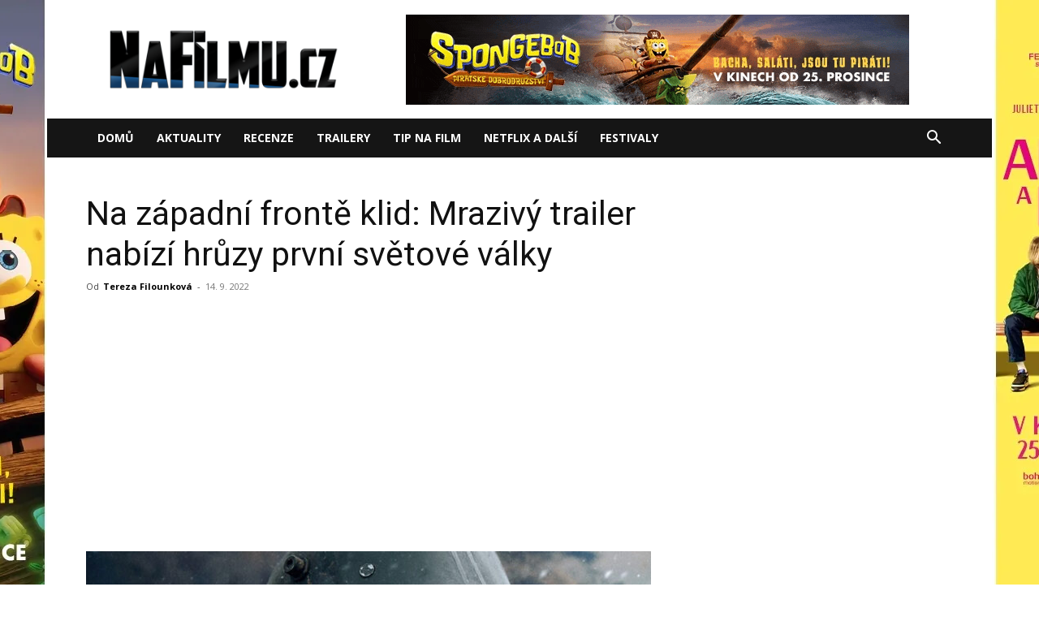

--- FILE ---
content_type: text/html; charset=UTF-8
request_url: https://nafilmu.cz/2022/09/na-zapadni-fronte-klid-mrazivy-trailer-nabizi-hruzy-prvni-svetove-valky/
body_size: 21767
content:
<!doctype html >
<!--[if IE 8]>    <html class="ie8" lang="en"> <![endif]-->
<!--[if IE 9]>    <html class="ie9" lang="en"> <![endif]-->
<!--[if gt IE 8]><!--> <html lang="cs"> <!--<![endif]-->
<head>
    <title>Na západní frontě klid: Mrazivý trailer nabízí hrůzy první světové války</title>
    <meta charset="UTF-8" />
    <meta name="viewport" content="width=device-width, initial-scale=1.0">
    <link rel="pingback" href="https://nafilmu.cz/xmlrpc.php" />
    <meta name='robots' content='index, follow, max-image-preview:large, max-snippet:-1, max-video-preview:-1' />
	<style>img:is([sizes="auto" i], [sizes^="auto," i]) { contain-intrinsic-size: 3000px 1500px }</style>
	<link rel="icon" type="image/png" href="https://nafilmu.cz/wp-content/uploads/2018/06/cropped-Profilov%C3%BD-obr%C3%A1zek-32x32.ico?fbclid=IwAR1GGGqr6KMiFvqXg15wppTqFteOZffI7kk5NMPe5l5u7ERYhSs6famanWw">
	<!-- This site is optimized with the Yoast SEO plugin v25.6 - https://yoast.com/wordpress/plugins/seo/ -->
	<link rel="canonical" href="https://nafilmu.cz/2022/09/na-zapadni-fronte-klid-mrazivy-trailer-nabizi-hruzy-prvni-svetove-valky/" />
	<meta property="og:locale" content="cs_CZ" />
	<meta property="og:type" content="article" />
	<meta property="og:title" content="Na západní frontě klid: Mrazivý trailer nabízí hrůzy první světové války" />
	<meta property="og:description" content="Před světovou premiérou filmu Na západní frontě klid, která se uskuteční koncem tohoto týdne na Mezinárodním filmovém festivalu v Torontu, zveřejnil Netflix první trailer. Ten přináší pohled na hrůzy první světové války. Nová adaptace pochází od německého režiséra Edwarda Bergera, který napsal scénář společně s Ianem Stokellem a Lesley Patersonovou. V hlavní roli Paula Bäumera, [&hellip;]" />
	<meta property="og:url" content="https://nafilmu.cz/2022/09/na-zapadni-fronte-klid-mrazivy-trailer-nabizi-hruzy-prvni-svetove-valky/" />
	<meta property="og:site_name" content="NaFilmu.cz" />
	<meta property="article:publisher" content="https://www.facebook.com/NoveFilmy/" />
	<meta property="article:published_time" content="2022-09-14T04:58:18+00:00" />
	<meta property="og:image" content="https://nafilmu.cz/wp-content/uploads/2022/09/Na-zapadni-fronte-klid.jpg" />
	<meta property="og:image:width" content="1920" />
	<meta property="og:image:height" content="1080" />
	<meta property="og:image:type" content="image/jpeg" />
	<meta name="author" content="Tereza Filounková" />
	<meta name="twitter:card" content="summary_large_image" />
	<meta name="twitter:creator" content="@NaFilmu" />
	<meta name="twitter:site" content="@NaFilmu" />
	<meta name="twitter:label1" content="Napsal(a)" />
	<meta name="twitter:data1" content="Tereza Filounková" />
	<meta name="twitter:label2" content="Odhadovaná doba čtení" />
	<meta name="twitter:data2" content="2 minuty" />
	<!-- / Yoast SEO plugin. -->


<link rel='dns-prefetch' href='//fonts.googleapis.com' />
<link rel="alternate" type="application/rss+xml" title="NaFilmu.cz &raquo; RSS zdroj" href="https://nafilmu.cz/feed/" />
<link rel="alternate" type="application/rss+xml" title="NaFilmu.cz &raquo; RSS komentářů" href="https://nafilmu.cz/comments/feed/" />
<link rel="alternate" type="application/rss+xml" title="NaFilmu.cz &raquo; RSS komentářů pro Na západní frontě klid: Mrazivý trailer nabízí hrůzy první světové války" href="https://nafilmu.cz/2022/09/na-zapadni-fronte-klid-mrazivy-trailer-nabizi-hruzy-prvni-svetove-valky/feed/" />
<script type="text/javascript">
/* <![CDATA[ */
window._wpemojiSettings = {"baseUrl":"https:\/\/s.w.org\/images\/core\/emoji\/16.0.1\/72x72\/","ext":".png","svgUrl":"https:\/\/s.w.org\/images\/core\/emoji\/16.0.1\/svg\/","svgExt":".svg","source":{"concatemoji":"https:\/\/nafilmu.cz\/wp-includes\/js\/wp-emoji-release.min.js?ver=6.8.3"}};
/*! This file is auto-generated */
!function(s,n){var o,i,e;function c(e){try{var t={supportTests:e,timestamp:(new Date).valueOf()};sessionStorage.setItem(o,JSON.stringify(t))}catch(e){}}function p(e,t,n){e.clearRect(0,0,e.canvas.width,e.canvas.height),e.fillText(t,0,0);var t=new Uint32Array(e.getImageData(0,0,e.canvas.width,e.canvas.height).data),a=(e.clearRect(0,0,e.canvas.width,e.canvas.height),e.fillText(n,0,0),new Uint32Array(e.getImageData(0,0,e.canvas.width,e.canvas.height).data));return t.every(function(e,t){return e===a[t]})}function u(e,t){e.clearRect(0,0,e.canvas.width,e.canvas.height),e.fillText(t,0,0);for(var n=e.getImageData(16,16,1,1),a=0;a<n.data.length;a++)if(0!==n.data[a])return!1;return!0}function f(e,t,n,a){switch(t){case"flag":return n(e,"\ud83c\udff3\ufe0f\u200d\u26a7\ufe0f","\ud83c\udff3\ufe0f\u200b\u26a7\ufe0f")?!1:!n(e,"\ud83c\udde8\ud83c\uddf6","\ud83c\udde8\u200b\ud83c\uddf6")&&!n(e,"\ud83c\udff4\udb40\udc67\udb40\udc62\udb40\udc65\udb40\udc6e\udb40\udc67\udb40\udc7f","\ud83c\udff4\u200b\udb40\udc67\u200b\udb40\udc62\u200b\udb40\udc65\u200b\udb40\udc6e\u200b\udb40\udc67\u200b\udb40\udc7f");case"emoji":return!a(e,"\ud83e\udedf")}return!1}function g(e,t,n,a){var r="undefined"!=typeof WorkerGlobalScope&&self instanceof WorkerGlobalScope?new OffscreenCanvas(300,150):s.createElement("canvas"),o=r.getContext("2d",{willReadFrequently:!0}),i=(o.textBaseline="top",o.font="600 32px Arial",{});return e.forEach(function(e){i[e]=t(o,e,n,a)}),i}function t(e){var t=s.createElement("script");t.src=e,t.defer=!0,s.head.appendChild(t)}"undefined"!=typeof Promise&&(o="wpEmojiSettingsSupports",i=["flag","emoji"],n.supports={everything:!0,everythingExceptFlag:!0},e=new Promise(function(e){s.addEventListener("DOMContentLoaded",e,{once:!0})}),new Promise(function(t){var n=function(){try{var e=JSON.parse(sessionStorage.getItem(o));if("object"==typeof e&&"number"==typeof e.timestamp&&(new Date).valueOf()<e.timestamp+604800&&"object"==typeof e.supportTests)return e.supportTests}catch(e){}return null}();if(!n){if("undefined"!=typeof Worker&&"undefined"!=typeof OffscreenCanvas&&"undefined"!=typeof URL&&URL.createObjectURL&&"undefined"!=typeof Blob)try{var e="postMessage("+g.toString()+"("+[JSON.stringify(i),f.toString(),p.toString(),u.toString()].join(",")+"));",a=new Blob([e],{type:"text/javascript"}),r=new Worker(URL.createObjectURL(a),{name:"wpTestEmojiSupports"});return void(r.onmessage=function(e){c(n=e.data),r.terminate(),t(n)})}catch(e){}c(n=g(i,f,p,u))}t(n)}).then(function(e){for(var t in e)n.supports[t]=e[t],n.supports.everything=n.supports.everything&&n.supports[t],"flag"!==t&&(n.supports.everythingExceptFlag=n.supports.everythingExceptFlag&&n.supports[t]);n.supports.everythingExceptFlag=n.supports.everythingExceptFlag&&!n.supports.flag,n.DOMReady=!1,n.readyCallback=function(){n.DOMReady=!0}}).then(function(){return e}).then(function(){var e;n.supports.everything||(n.readyCallback(),(e=n.source||{}).concatemoji?t(e.concatemoji):e.wpemoji&&e.twemoji&&(t(e.twemoji),t(e.wpemoji)))}))}((window,document),window._wpemojiSettings);
/* ]]> */
</script>
<!-- nafilmu.cz is managing ads with Advanced Ads 2.0.10 – https://wpadvancedads.com/ --><script id="nafil-ready">
			window.advanced_ads_ready=function(e,a){a=a||"complete";var d=function(e){return"interactive"===a?"loading"!==e:"complete"===e};d(document.readyState)?e():document.addEventListener("readystatechange",(function(a){d(a.target.readyState)&&e()}),{once:"interactive"===a})},window.advanced_ads_ready_queue=window.advanced_ads_ready_queue||[];		</script>
		<link rel='stylesheet' id='dashicons-css' href='https://nafilmu.cz/wp-includes/css/dashicons.min.css?ver=6.8.3' type='text/css' media='all' />
<link rel='stylesheet' id='post-views-counter-frontend-css' href='https://nafilmu.cz/wp-content/plugins/post-views-counter/css/frontend.min.css?ver=1.5.5' type='text/css' media='all' />
<style id='wp-emoji-styles-inline-css' type='text/css'>

	img.wp-smiley, img.emoji {
		display: inline !important;
		border: none !important;
		box-shadow: none !important;
		height: 1em !important;
		width: 1em !important;
		margin: 0 0.07em !important;
		vertical-align: -0.1em !important;
		background: none !important;
		padding: 0 !important;
	}
</style>
<link rel='stylesheet' id='wp-block-library-css' href='https://nafilmu.cz/wp-includes/css/dist/block-library/style.min.css?ver=6.8.3' type='text/css' media='all' />
<style id='classic-theme-styles-inline-css' type='text/css'>
/*! This file is auto-generated */
.wp-block-button__link{color:#fff;background-color:#32373c;border-radius:9999px;box-shadow:none;text-decoration:none;padding:calc(.667em + 2px) calc(1.333em + 2px);font-size:1.125em}.wp-block-file__button{background:#32373c;color:#fff;text-decoration:none}
</style>
<style id='global-styles-inline-css' type='text/css'>
:root{--wp--preset--aspect-ratio--square: 1;--wp--preset--aspect-ratio--4-3: 4/3;--wp--preset--aspect-ratio--3-4: 3/4;--wp--preset--aspect-ratio--3-2: 3/2;--wp--preset--aspect-ratio--2-3: 2/3;--wp--preset--aspect-ratio--16-9: 16/9;--wp--preset--aspect-ratio--9-16: 9/16;--wp--preset--color--black: #000000;--wp--preset--color--cyan-bluish-gray: #abb8c3;--wp--preset--color--white: #ffffff;--wp--preset--color--pale-pink: #f78da7;--wp--preset--color--vivid-red: #cf2e2e;--wp--preset--color--luminous-vivid-orange: #ff6900;--wp--preset--color--luminous-vivid-amber: #fcb900;--wp--preset--color--light-green-cyan: #7bdcb5;--wp--preset--color--vivid-green-cyan: #00d084;--wp--preset--color--pale-cyan-blue: #8ed1fc;--wp--preset--color--vivid-cyan-blue: #0693e3;--wp--preset--color--vivid-purple: #9b51e0;--wp--preset--gradient--vivid-cyan-blue-to-vivid-purple: linear-gradient(135deg,rgba(6,147,227,1) 0%,rgb(155,81,224) 100%);--wp--preset--gradient--light-green-cyan-to-vivid-green-cyan: linear-gradient(135deg,rgb(122,220,180) 0%,rgb(0,208,130) 100%);--wp--preset--gradient--luminous-vivid-amber-to-luminous-vivid-orange: linear-gradient(135deg,rgba(252,185,0,1) 0%,rgba(255,105,0,1) 100%);--wp--preset--gradient--luminous-vivid-orange-to-vivid-red: linear-gradient(135deg,rgba(255,105,0,1) 0%,rgb(207,46,46) 100%);--wp--preset--gradient--very-light-gray-to-cyan-bluish-gray: linear-gradient(135deg,rgb(238,238,238) 0%,rgb(169,184,195) 100%);--wp--preset--gradient--cool-to-warm-spectrum: linear-gradient(135deg,rgb(74,234,220) 0%,rgb(151,120,209) 20%,rgb(207,42,186) 40%,rgb(238,44,130) 60%,rgb(251,105,98) 80%,rgb(254,248,76) 100%);--wp--preset--gradient--blush-light-purple: linear-gradient(135deg,rgb(255,206,236) 0%,rgb(152,150,240) 100%);--wp--preset--gradient--blush-bordeaux: linear-gradient(135deg,rgb(254,205,165) 0%,rgb(254,45,45) 50%,rgb(107,0,62) 100%);--wp--preset--gradient--luminous-dusk: linear-gradient(135deg,rgb(255,203,112) 0%,rgb(199,81,192) 50%,rgb(65,88,208) 100%);--wp--preset--gradient--pale-ocean: linear-gradient(135deg,rgb(255,245,203) 0%,rgb(182,227,212) 50%,rgb(51,167,181) 100%);--wp--preset--gradient--electric-grass: linear-gradient(135deg,rgb(202,248,128) 0%,rgb(113,206,126) 100%);--wp--preset--gradient--midnight: linear-gradient(135deg,rgb(2,3,129) 0%,rgb(40,116,252) 100%);--wp--preset--font-size--small: 11px;--wp--preset--font-size--medium: 20px;--wp--preset--font-size--large: 32px;--wp--preset--font-size--x-large: 42px;--wp--preset--font-size--regular: 15px;--wp--preset--font-size--larger: 50px;--wp--preset--spacing--20: 0.44rem;--wp--preset--spacing--30: 0.67rem;--wp--preset--spacing--40: 1rem;--wp--preset--spacing--50: 1.5rem;--wp--preset--spacing--60: 2.25rem;--wp--preset--spacing--70: 3.38rem;--wp--preset--spacing--80: 5.06rem;--wp--preset--shadow--natural: 6px 6px 9px rgba(0, 0, 0, 0.2);--wp--preset--shadow--deep: 12px 12px 50px rgba(0, 0, 0, 0.4);--wp--preset--shadow--sharp: 6px 6px 0px rgba(0, 0, 0, 0.2);--wp--preset--shadow--outlined: 6px 6px 0px -3px rgba(255, 255, 255, 1), 6px 6px rgba(0, 0, 0, 1);--wp--preset--shadow--crisp: 6px 6px 0px rgba(0, 0, 0, 1);}:where(.is-layout-flex){gap: 0.5em;}:where(.is-layout-grid){gap: 0.5em;}body .is-layout-flex{display: flex;}.is-layout-flex{flex-wrap: wrap;align-items: center;}.is-layout-flex > :is(*, div){margin: 0;}body .is-layout-grid{display: grid;}.is-layout-grid > :is(*, div){margin: 0;}:where(.wp-block-columns.is-layout-flex){gap: 2em;}:where(.wp-block-columns.is-layout-grid){gap: 2em;}:where(.wp-block-post-template.is-layout-flex){gap: 1.25em;}:where(.wp-block-post-template.is-layout-grid){gap: 1.25em;}.has-black-color{color: var(--wp--preset--color--black) !important;}.has-cyan-bluish-gray-color{color: var(--wp--preset--color--cyan-bluish-gray) !important;}.has-white-color{color: var(--wp--preset--color--white) !important;}.has-pale-pink-color{color: var(--wp--preset--color--pale-pink) !important;}.has-vivid-red-color{color: var(--wp--preset--color--vivid-red) !important;}.has-luminous-vivid-orange-color{color: var(--wp--preset--color--luminous-vivid-orange) !important;}.has-luminous-vivid-amber-color{color: var(--wp--preset--color--luminous-vivid-amber) !important;}.has-light-green-cyan-color{color: var(--wp--preset--color--light-green-cyan) !important;}.has-vivid-green-cyan-color{color: var(--wp--preset--color--vivid-green-cyan) !important;}.has-pale-cyan-blue-color{color: var(--wp--preset--color--pale-cyan-blue) !important;}.has-vivid-cyan-blue-color{color: var(--wp--preset--color--vivid-cyan-blue) !important;}.has-vivid-purple-color{color: var(--wp--preset--color--vivid-purple) !important;}.has-black-background-color{background-color: var(--wp--preset--color--black) !important;}.has-cyan-bluish-gray-background-color{background-color: var(--wp--preset--color--cyan-bluish-gray) !important;}.has-white-background-color{background-color: var(--wp--preset--color--white) !important;}.has-pale-pink-background-color{background-color: var(--wp--preset--color--pale-pink) !important;}.has-vivid-red-background-color{background-color: var(--wp--preset--color--vivid-red) !important;}.has-luminous-vivid-orange-background-color{background-color: var(--wp--preset--color--luminous-vivid-orange) !important;}.has-luminous-vivid-amber-background-color{background-color: var(--wp--preset--color--luminous-vivid-amber) !important;}.has-light-green-cyan-background-color{background-color: var(--wp--preset--color--light-green-cyan) !important;}.has-vivid-green-cyan-background-color{background-color: var(--wp--preset--color--vivid-green-cyan) !important;}.has-pale-cyan-blue-background-color{background-color: var(--wp--preset--color--pale-cyan-blue) !important;}.has-vivid-cyan-blue-background-color{background-color: var(--wp--preset--color--vivid-cyan-blue) !important;}.has-vivid-purple-background-color{background-color: var(--wp--preset--color--vivid-purple) !important;}.has-black-border-color{border-color: var(--wp--preset--color--black) !important;}.has-cyan-bluish-gray-border-color{border-color: var(--wp--preset--color--cyan-bluish-gray) !important;}.has-white-border-color{border-color: var(--wp--preset--color--white) !important;}.has-pale-pink-border-color{border-color: var(--wp--preset--color--pale-pink) !important;}.has-vivid-red-border-color{border-color: var(--wp--preset--color--vivid-red) !important;}.has-luminous-vivid-orange-border-color{border-color: var(--wp--preset--color--luminous-vivid-orange) !important;}.has-luminous-vivid-amber-border-color{border-color: var(--wp--preset--color--luminous-vivid-amber) !important;}.has-light-green-cyan-border-color{border-color: var(--wp--preset--color--light-green-cyan) !important;}.has-vivid-green-cyan-border-color{border-color: var(--wp--preset--color--vivid-green-cyan) !important;}.has-pale-cyan-blue-border-color{border-color: var(--wp--preset--color--pale-cyan-blue) !important;}.has-vivid-cyan-blue-border-color{border-color: var(--wp--preset--color--vivid-cyan-blue) !important;}.has-vivid-purple-border-color{border-color: var(--wp--preset--color--vivid-purple) !important;}.has-vivid-cyan-blue-to-vivid-purple-gradient-background{background: var(--wp--preset--gradient--vivid-cyan-blue-to-vivid-purple) !important;}.has-light-green-cyan-to-vivid-green-cyan-gradient-background{background: var(--wp--preset--gradient--light-green-cyan-to-vivid-green-cyan) !important;}.has-luminous-vivid-amber-to-luminous-vivid-orange-gradient-background{background: var(--wp--preset--gradient--luminous-vivid-amber-to-luminous-vivid-orange) !important;}.has-luminous-vivid-orange-to-vivid-red-gradient-background{background: var(--wp--preset--gradient--luminous-vivid-orange-to-vivid-red) !important;}.has-very-light-gray-to-cyan-bluish-gray-gradient-background{background: var(--wp--preset--gradient--very-light-gray-to-cyan-bluish-gray) !important;}.has-cool-to-warm-spectrum-gradient-background{background: var(--wp--preset--gradient--cool-to-warm-spectrum) !important;}.has-blush-light-purple-gradient-background{background: var(--wp--preset--gradient--blush-light-purple) !important;}.has-blush-bordeaux-gradient-background{background: var(--wp--preset--gradient--blush-bordeaux) !important;}.has-luminous-dusk-gradient-background{background: var(--wp--preset--gradient--luminous-dusk) !important;}.has-pale-ocean-gradient-background{background: var(--wp--preset--gradient--pale-ocean) !important;}.has-electric-grass-gradient-background{background: var(--wp--preset--gradient--electric-grass) !important;}.has-midnight-gradient-background{background: var(--wp--preset--gradient--midnight) !important;}.has-small-font-size{font-size: var(--wp--preset--font-size--small) !important;}.has-medium-font-size{font-size: var(--wp--preset--font-size--medium) !important;}.has-large-font-size{font-size: var(--wp--preset--font-size--large) !important;}.has-x-large-font-size{font-size: var(--wp--preset--font-size--x-large) !important;}
:where(.wp-block-post-template.is-layout-flex){gap: 1.25em;}:where(.wp-block-post-template.is-layout-grid){gap: 1.25em;}
:where(.wp-block-columns.is-layout-flex){gap: 2em;}:where(.wp-block-columns.is-layout-grid){gap: 2em;}
:root :where(.wp-block-pullquote){font-size: 1.5em;line-height: 1.6;}
</style>
<link rel='stylesheet' id='cjpopups-animate-css-css' href='https://nafilmu.cz/wp-content/plugins/cj-popups/assets/css/animate.css?ver=6.8.3' type='text/css' media='all' />
<link rel='stylesheet' id='cjpopups-css-css' href='https://nafilmu.cz/wp-content/plugins/cj-popups/assets/css/cjpopups.css?ver=6.8.3' type='text/css' media='all' />
<link rel='stylesheet' id='gn-frontend-gnfollow-style-css' href='https://nafilmu.cz/wp-content/plugins/gn-publisher/assets/css/gn-frontend-gnfollow.min.css?ver=1.5.23' type='text/css' media='all' />
<link rel='stylesheet' id='td-plugin-multi-purpose-css' href='https://nafilmu.cz/wp-content/plugins/td-composer/td-multi-purpose/style.css?ver=492e3cf54bd42df3b24a3de8e2307cafx' type='text/css' media='all' />
<link rel='stylesheet' id='google-fonts-style-css' href='https://fonts.googleapis.com/css?family=Roboto%3A400%2C600%2C700%2C100%2C200%2C300%2C500%2C800%2C900%7CRubik%3A400%2C100%2C200%2C300%2C500%2C600%2C700%2C800%2C900%7COpen+Sans%3A400%2C600%2C700%2C100%2C200%2C300%2C500%2C800%2C900&#038;display=swap&#038;ver=12.7.1' type='text/css' media='all' />
<link rel='stylesheet' id='cj-frontend-css-css' href='https://nafilmu.cz/wp-content/plugins/cj-popups/framework/assets/frontend/css/cj-global.css?ver=1.4.5' type='text/css' media='screen' />
<link rel='stylesheet' id='td-theme-css' href='https://nafilmu.cz/wp-content/themes/Newspaper/style.css?ver=12.7.1' type='text/css' media='all' />
<style id='td-theme-inline-css' type='text/css'>@media (max-width:767px){.td-header-desktop-wrap{display:none}}@media (min-width:767px){.td-header-mobile-wrap{display:none}}</style>
<link rel='stylesheet' id='td-legacy-framework-front-style-css' href='https://nafilmu.cz/wp-content/plugins/td-composer/legacy/Newspaper/assets/css/td_legacy_main.css?ver=492e3cf54bd42df3b24a3de8e2307cafx' type='text/css' media='all' />
<link rel='stylesheet' id='td-standard-pack-framework-front-style-css' href='https://nafilmu.cz/wp-content/plugins/td-standard-pack/Newspaper/assets/css/td_standard_pack_main.css?ver=8ae1459a1d876d507918f73cef68310e' type='text/css' media='all' />
<script type="text/javascript" id="post-views-counter-frontend-js-before">
/* <![CDATA[ */
var pvcArgsFrontend = {"mode":"js","postID":122808,"requestURL":"https:\/\/nafilmu.cz\/wp-admin\/admin-ajax.php","nonce":"2dabdfe03d","dataStorage":"cookies","multisite":false,"path":"\/","domain":""};
/* ]]> */
</script>
<script type="text/javascript" src="https://nafilmu.cz/wp-content/plugins/post-views-counter/js/frontend.min.js?ver=1.5.5" id="post-views-counter-frontend-js"></script>
<script type="text/javascript" src="https://nafilmu.cz/wp-includes/js/jquery/jquery.min.js?ver=3.7.1" id="jquery-core-js"></script>
<script type="text/javascript" src="https://nafilmu.cz/wp-includes/js/jquery/jquery-migrate.min.js?ver=3.4.1" id="jquery-migrate-js"></script>
<script type="text/javascript" src="https://nafilmu.cz/wp-content/plugins/cj-popups/assets/js/cjpopups.js" id="cjpopups-js-js"></script>
<link rel="https://api.w.org/" href="https://nafilmu.cz/wp-json/" /><link rel="alternate" title="JSON" type="application/json" href="https://nafilmu.cz/wp-json/wp/v2/posts/122808" /><link rel="EditURI" type="application/rsd+xml" title="RSD" href="https://nafilmu.cz/xmlrpc.php?rsd" />
<meta name="generator" content="WordPress 6.8.3" />
<link rel='shortlink' href='https://nafilmu.cz/?p=122808' />
<link rel="alternate" title="oEmbed (JSON)" type="application/json+oembed" href="https://nafilmu.cz/wp-json/oembed/1.0/embed?url=https%3A%2F%2Fnafilmu.cz%2F2022%2F09%2Fna-zapadni-fronte-klid-mrazivy-trailer-nabizi-hruzy-prvni-svetove-valky%2F" />
<link rel="alternate" title="oEmbed (XML)" type="text/xml+oembed" href="https://nafilmu.cz/wp-json/oembed/1.0/embed?url=https%3A%2F%2Fnafilmu.cz%2F2022%2F09%2Fna-zapadni-fronte-klid-mrazivy-trailer-nabizi-hruzy-prvni-svetove-valky%2F&#038;format=xml" />

<!-- Schema & Structured Data For WP v1.48 - -->
<script type="application/ld+json" class="saswp-schema-markup-output">
[{"@context":"https:\/\/schema.org\/","@graph":[{"@context":"https:\/\/schema.org\/","@type":"SiteNavigationElement","@id":"https:\/\/nafilmu.cz#main-mobil","name":"Dom\u016f","url":"http:\/\/nafilmu.cz"},{"@context":"https:\/\/schema.org\/","@type":"SiteNavigationElement","@id":"https:\/\/nafilmu.cz#main-mobil","name":"Aktuality","url":"https:\/\/nafilmu.cz\/filmove-novinky\/"},{"@context":"https:\/\/schema.org\/","@type":"SiteNavigationElement","@id":"https:\/\/nafilmu.cz#main-mobil","name":"Recenze","url":"https:\/\/nafilmu.cz\/filmove-recenze\/"},{"@context":"https:\/\/schema.org\/","@type":"SiteNavigationElement","@id":"https:\/\/nafilmu.cz#main-mobil","name":"Trailery","url":"https:\/\/nafilmu.cz\/filmove-trailery\/"},{"@context":"https:\/\/schema.org\/","@type":"SiteNavigationElement","@id":"https:\/\/nafilmu.cz#main-mobil","name":"Tip na film","url":"https:\/\/nafilmu.cz\/specialy\/"},{"@context":"https:\/\/schema.org\/","@type":"SiteNavigationElement","@id":"https:\/\/nafilmu.cz#main-mobil","name":"Netflix a dal\u0161\u00ed","url":"https:\/\/nafilmu.cz\/video-on-demand\/"},{"@context":"https:\/\/schema.org\/","@type":"SiteNavigationElement","@id":"https:\/\/nafilmu.cz#main-mobil","name":"Festivaly","url":"https:\/\/nafilmu.cz\/filmove-festivaly\/"}]},

{"@context":"https:\/\/schema.org\/","@type":"BreadcrumbList","@id":"https:\/\/nafilmu.cz\/2022\/09\/na-zapadni-fronte-klid-mrazivy-trailer-nabizi-hruzy-prvni-svetove-valky\/#breadcrumb","itemListElement":[{"@type":"ListItem","position":1,"item":{"@id":"https:\/\/nafilmu.cz","name":"NaFilmu.cz"}},{"@type":"ListItem","position":2,"item":{"@id":"https:\/\/nafilmu.cz\/filmove-trailery\/","name":"Trailery"}},{"@type":"ListItem","position":3,"item":{"@id":"https:\/\/nafilmu.cz\/2022\/09\/na-zapadni-fronte-klid-mrazivy-trailer-nabizi-hruzy-prvni-svetove-valky\/","name":"Na z\u00e1padn\u00ed front\u011b klid: Mraziv\u00fd trailer nab\u00edz\u00ed hr\u016fzy prvn\u00ed sv\u011btov\u00e9 v\u00e1lky"}}]}]
</script>


<!-- JS generated by theme -->

<script type="text/javascript" id="td-generated-header-js">
    
    

	    var tdBlocksArray = []; //here we store all the items for the current page

	    // td_block class - each ajax block uses a object of this class for requests
	    function tdBlock() {
		    this.id = '';
		    this.block_type = 1; //block type id (1-234 etc)
		    this.atts = '';
		    this.td_column_number = '';
		    this.td_current_page = 1; //
		    this.post_count = 0; //from wp
		    this.found_posts = 0; //from wp
		    this.max_num_pages = 0; //from wp
		    this.td_filter_value = ''; //current live filter value
		    this.is_ajax_running = false;
		    this.td_user_action = ''; // load more or infinite loader (used by the animation)
		    this.header_color = '';
		    this.ajax_pagination_infinite_stop = ''; //show load more at page x
	    }

        // td_js_generator - mini detector
        ( function () {
            var htmlTag = document.getElementsByTagName("html")[0];

	        if ( navigator.userAgent.indexOf("MSIE 10.0") > -1 ) {
                htmlTag.className += ' ie10';
            }

            if ( !!navigator.userAgent.match(/Trident.*rv\:11\./) ) {
                htmlTag.className += ' ie11';
            }

	        if ( navigator.userAgent.indexOf("Edge") > -1 ) {
                htmlTag.className += ' ieEdge';
            }

            if ( /(iPad|iPhone|iPod)/g.test(navigator.userAgent) ) {
                htmlTag.className += ' td-md-is-ios';
            }

            var user_agent = navigator.userAgent.toLowerCase();
            if ( user_agent.indexOf("android") > -1 ) {
                htmlTag.className += ' td-md-is-android';
            }

            if ( -1 !== navigator.userAgent.indexOf('Mac OS X')  ) {
                htmlTag.className += ' td-md-is-os-x';
            }

            if ( /chrom(e|ium)/.test(navigator.userAgent.toLowerCase()) ) {
               htmlTag.className += ' td-md-is-chrome';
            }

            if ( -1 !== navigator.userAgent.indexOf('Firefox') ) {
                htmlTag.className += ' td-md-is-firefox';
            }

            if ( -1 !== navigator.userAgent.indexOf('Safari') && -1 === navigator.userAgent.indexOf('Chrome') ) {
                htmlTag.className += ' td-md-is-safari';
            }

            if( -1 !== navigator.userAgent.indexOf('IEMobile') ){
                htmlTag.className += ' td-md-is-iemobile';
            }

        })();

        var tdLocalCache = {};

        ( function () {
            "use strict";

            tdLocalCache = {
                data: {},
                remove: function (resource_id) {
                    delete tdLocalCache.data[resource_id];
                },
                exist: function (resource_id) {
                    return tdLocalCache.data.hasOwnProperty(resource_id) && tdLocalCache.data[resource_id] !== null;
                },
                get: function (resource_id) {
                    return tdLocalCache.data[resource_id];
                },
                set: function (resource_id, cachedData) {
                    tdLocalCache.remove(resource_id);
                    tdLocalCache.data[resource_id] = cachedData;
                }
            };
        })();

    
    
var td_viewport_interval_list=[{"limitBottom":767,"sidebarWidth":228},{"limitBottom":1018,"sidebarWidth":300},{"limitBottom":1140,"sidebarWidth":324}];
var tds_video_lazy="enabled";
var tdc_is_installed="yes";
var tdc_domain_active=false;
var td_ajax_url="https:\/\/nafilmu.cz\/wp-admin\/admin-ajax.php?td_theme_name=Newspaper&v=12.7.1";
var td_get_template_directory_uri="https:\/\/nafilmu.cz\/wp-content\/plugins\/td-composer\/legacy\/common";
var tds_snap_menu="";
var tds_logo_on_sticky="";
var tds_header_style="3";
var td_please_wait="\u010dekejte pros\u00edm ...";
var td_email_user_pass_incorrect="Jm\u00e9no nebo heslo nen\u00ed spr\u00e1vn\u00e9!";
var td_email_user_incorrect="E-mail nebo u\u017eivatelsk\u00e9 jm\u00e9no nen\u00ed spr\u00e1vn\u00e9!";
var td_email_incorrect="Zadali jste \u0161patn\u00fd email";
var td_user_incorrect="Username incorrect!";
var td_email_user_empty="Email or username empty!";
var td_pass_empty="Pass empty!";
var td_pass_pattern_incorrect="Invalid Pass Pattern!";
var td_retype_pass_incorrect="Retyped Pass incorrect!";
var tds_more_articles_on_post_enable="";
var tds_more_articles_on_post_time_to_wait="";
var tds_more_articles_on_post_pages_distance_from_top=0;
var tds_captcha="";
var tds_theme_color_site_wide="#4db2ec";
var tds_smart_sidebar="enabled";
var tdThemeName="Newspaper";
var tdThemeNameWl="Newspaper";
var td_magnific_popup_translation_tPrev="P\u0159edchoz\u00ed (vlevo kl\u00e1vesa \u0161ipka)";
var td_magnific_popup_translation_tNext="Dal\u0161\u00ed (\u0161ipka vpravo)";
var td_magnific_popup_translation_tCounter="%curr% z %total%";
var td_magnific_popup_translation_ajax_tError="Obsah z %url% nelze na\u010d\u00edst.";
var td_magnific_popup_translation_image_tError="Obr\u00e1zek #%curr% nelze na\u010d\u00edst.";
var tdBlockNonce="dd22ee413a";
var tdMobileMenu="enabled";
var tdMobileSearch="enabled";
var tdDateNamesI18n={"month_names":["Leden","\u00danor","B\u0159ezen","Duben","Kv\u011bten","\u010cerven","\u010cervenec","Srpen","Z\u00e1\u0159\u00ed","\u0158\u00edjen","Listopad","Prosinec"],"month_names_short":["Led","\u00dano","B\u0159e","Dub","Kv\u011b","\u010cvn","\u010cvc","Srp","Z\u00e1\u0159","\u0158\u00edj","Lis","Pro"],"day_names":["Ned\u011ble","Pond\u011bl\u00ed","\u00dater\u00fd","St\u0159eda","\u010ctvrtek","P\u00e1tek","Sobota"],"day_names_short":["Ne","Po","\u00dat","St","\u010ct","P\u00e1","So"]};
var tdb_modal_confirm="Save";
var tdb_modal_cancel="Cancel";
var tdb_modal_confirm_alt="Yes";
var tdb_modal_cancel_alt="No";
var td_deploy_mode="deploy";
var td_ad_background_click_link="https:\/\/www.cinemacity.cz\/static\/cs\/cz\/zonepricing";
var td_ad_background_click_target="_blank";
</script>


<!-- Header style compiled by theme -->

<style>:root{--td_header_color:#000000;--td_mobile_gradient_one_mob:#333145;--td_mobile_gradient_two_mob:rgba(38,111,239,0.82);--td_mobile_text_active_color:#deea4b;--td_login_gradient_one:rgba(49,59,69,0.8);--td_login_gradient_two:rgba(38,111,239,0.8)}.td-footer-wrapper,.td-footer-wrapper .td_block_template_7 .td-block-title>*,.td-footer-wrapper .td_block_template_17 .td-block-title,.td-footer-wrapper .td-block-title-wrap .td-wrapper-pulldown-filter{background-color:#000000}.td-sub-footer-container{background-color:#000000}.td-sub-footer-container,.td-subfooter-menu li a{color:#ffffff}.td-subfooter-menu li a:hover{color:#2da6ed}.block-title>span,.block-title>a,.widgettitle,body .td-trending-now-title,.wpb_tabs li a,.vc_tta-container .vc_tta-color-grey.vc_tta-tabs-position-top.vc_tta-style-classic .vc_tta-tabs-container .vc_tta-tab>a,.td-theme-wrap .td-related-title a,.woocommerce div.product .woocommerce-tabs ul.tabs li a,.woocommerce .product .products h2:not(.woocommerce-loop-product__title),.td-theme-wrap .td-block-title{font-family:Roboto;font-size:19px;font-weight:500}.td-post-content p,.td-post-content{font-size:18px}.post blockquote p,.page blockquote p,.td-post-text-content blockquote p{font-size:18px;text-transform:none}.td-sub-footer-copy{font-family:Rubik;font-size:13px;line-height:25px;text-transform:uppercase}.td-sub-footer-menu ul li a{font-family:Rubik;font-size:15px;line-height:27px;font-weight:500;text-transform:uppercase}body{background-image:url("https://nafilmu.cz/wp-content/uploads/2025/12/ezgif-62218dc101965be8.webp");background-repeat:no-repeat;background-position:center top;background-attachment:fixed}:root{--td_header_color:#000000;--td_mobile_gradient_one_mob:#333145;--td_mobile_gradient_two_mob:rgba(38,111,239,0.82);--td_mobile_text_active_color:#deea4b;--td_login_gradient_one:rgba(49,59,69,0.8);--td_login_gradient_two:rgba(38,111,239,0.8)}.td-footer-wrapper,.td-footer-wrapper .td_block_template_7 .td-block-title>*,.td-footer-wrapper .td_block_template_17 .td-block-title,.td-footer-wrapper .td-block-title-wrap .td-wrapper-pulldown-filter{background-color:#000000}.td-sub-footer-container{background-color:#000000}.td-sub-footer-container,.td-subfooter-menu li a{color:#ffffff}.td-subfooter-menu li a:hover{color:#2da6ed}.block-title>span,.block-title>a,.widgettitle,body .td-trending-now-title,.wpb_tabs li a,.vc_tta-container .vc_tta-color-grey.vc_tta-tabs-position-top.vc_tta-style-classic .vc_tta-tabs-container .vc_tta-tab>a,.td-theme-wrap .td-related-title a,.woocommerce div.product .woocommerce-tabs ul.tabs li a,.woocommerce .product .products h2:not(.woocommerce-loop-product__title),.td-theme-wrap .td-block-title{font-family:Roboto;font-size:19px;font-weight:500}.td-post-content p,.td-post-content{font-size:18px}.post blockquote p,.page blockquote p,.td-post-text-content blockquote p{font-size:18px;text-transform:none}.td-sub-footer-copy{font-family:Rubik;font-size:13px;line-height:25px;text-transform:uppercase}.td-sub-footer-menu ul li a{font-family:Rubik;font-size:15px;line-height:27px;font-weight:500;text-transform:uppercase}</style>

<script src="https://ssp.imedia.cz/static/js/ssp.js"></script>
<div id="fb-root"></div>
<script async defer crossorigin="anonymous" src="https://connect.facebook.net/cs_CZ/sdk.js#xfbml=1&version=v7.0&appId=312230129769285&autoLogAppEvents=1" nonce="YpNoHNF6"></script>
<!-- Google tag (gtag.js) -->
<script async src="https://www.googletagmanager.com/gtag/js?id=G-41EW6T459V"></script>
<script>
  window.dataLayer = window.dataLayer || [];
  function gtag(){dataLayer.push(arguments);}
  gtag('js', new Date());

  gtag('config', 'G-41EW6T459V');
</script>
<script async src="https://pagead2.googlesyndication.com/pagead/js/adsbygoogle.js?client=ca-pub-9082081998368649"
     crossorigin="anonymous"></script>
<!-- Button style compiled by theme -->

<style></style>

	<style id="tdw-css-placeholder"></style>
<script type="application/ld+json" class="gnpub-schema-markup-output">
{"@context":"https:\/\/schema.org\/","@type":"NewsArticle","@id":"https:\/\/nafilmu.cz\/2022\/09\/na-zapadni-fronte-klid-mrazivy-trailer-nabizi-hruzy-prvni-svetove-valky\/#newsarticle","url":"https:\/\/nafilmu.cz\/2022\/09\/na-zapadni-fronte-klid-mrazivy-trailer-nabizi-hruzy-prvni-svetove-valky\/","image":{"@type":"ImageObject","url":"https:\/\/nafilmu.cz\/wp-content\/uploads\/2022\/09\/Na-zapadni-fronte-klid-450x450.jpg","width":450,"height":450},"headline":"Na z\u00e1padn\u00ed front\u011b klid: Mraziv\u00fd trailer nab\u00edz\u00ed hr\u016fzy prvn\u00ed sv\u011btov\u00e9 v\u00e1lky","mainEntityOfPage":"https:\/\/nafilmu.cz\/2022\/09\/na-zapadni-fronte-klid-mrazivy-trailer-nabizi-hruzy-prvni-svetove-valky\/","datePublished":"2022-09-14T06:58:18+02:00","dateModified":"2022-09-14T06:58:18+02:00","description":"P\u0159ed sv\u011btovou premi\u00e9rou filmu Na z\u00e1padn\u00ed front\u011b klid, kter\u00e1 se uskute\u010dn\u00ed koncem tohoto t\u00fddne na Mezin\u00e1rodn\u00edm filmov\u00e9m festivalu v Torontu, zve\u0159ejnil Netflix prvn\u00ed trailer. Ten p\u0159in\u00e1\u0161\u00ed pohled na hr\u016fzy prvn\u00ed sv\u011btov\u00e9 v\u00e1lky. Nov\u00e1 adaptace poch\u00e1z\u00ed od n\u011bmeck\u00e9ho re\u017eis\u00e9ra Edwarda Bergera, kter\u00fd napsal sc\u00e9n\u00e1\u0159 spole\u010dn\u011b s Ianem Stokellem a Lesley Patersonovou. V hlavn\u00ed roli Paula B\u00e4umera,","articleSection":"VOD","articleBody":"P\u0159ed sv\u011btovou premi\u00e9rou filmu Na z\u00e1padn\u00ed front\u011b klid, kter\u00e1 se uskute\u010dn\u00ed koncem tohoto t\u00fddne na Mezin\u00e1rodn\u00edm filmov\u00e9m festivalu v Torontu, zve\u0159ejnil Netflix prvn\u00ed trailer. Ten p\u0159in\u00e1\u0161\u00ed pohled na hr\u016fzy prvn\u00ed sv\u011btov\u00e9 v\u00e1lky.\r\nNov\u00e1 adaptace poch\u00e1z\u00ed od n\u011bmeck\u00e9ho re\u017eis\u00e9ra Edwarda Bergera, kter\u00fd napsal sc\u00e9n\u00e1\u0159 spole\u010dn\u011b s Ianem Stokellem a Lesley Patersonovou. V hlavn\u00ed roli Paula B\u00e4umera, voj\u00e1ka, kter\u00fd se dobrovoln\u011b zapoj\u00ed do v\u00e1le\u010dn\u00e9ho \u00fasil\u00ed po boku sv\u00fdch spolu\u017e\u00e1k\u016f, se p\u0159edstav\u00ed Felix Kammerer. Brzy se jeho postava setk\u00e1 tv\u00e1\u0159\u00ed v tv\u00e1\u0159 s hr\u016fzami v\u00e1lky a nekone\u010dnou trag\u00e9di\u00ed.\r\nFilm Na z\u00e1padn\u00ed front\u011b klid je adaptac\u00ed stejnojmenn\u00e9ho rom\u00e1nu n\u011bmeck\u00e9ho spisovatele Ericha Marii Remarqua, kter\u00fd byl v roce 1929 v cel\u00e9 Evrop\u011b zak\u00e1z\u00e1n pro sv\u00e9 v\u00fdrazn\u011b protiv\u00e1le\u010dn\u00e9 vyzn\u011bn\u00ed. Rom\u00e1n byl n\u011bkolikr\u00e1t adaptov\u00e1n, mimo jin\u00e9 v roce 1930 - rok po vyd\u00e1n\u00ed knihy - a znovu v roce 1979. P\u0159\u00edb\u011bh popisuje pohled voj\u00e1ka ze z\u00e1kop\u016f prvn\u00ed sv\u011btov\u00e9 v\u00e1lky, kter\u00fd vych\u00e1z\u00ed z Remarqueov\u00fdch v\u00e1le\u010dn\u00fdch z\u00e1\u017eitk\u016f. Film bude vych\u00e1zet ze stejn\u00e9 p\u0159edlohy jako rom\u00e1n a oscarov\u00e1 adaptace z roku 1930. Je\u0161t\u011b p\u0159ed samotnou premi\u00e9rou se o Bergerov\u011b adaptaci za\u010d\u00edn\u00e1 mluvit jako o adeptovi na Oscara. N\u011bmecko toti\u017e film vybralo jako sv\u00e9ho ofici\u00e1ln\u00edho kandid\u00e1ta.\r\nTrailer n\u00e1m nab\u00edz\u00ed pohled na Daniela Br\u00fchla v roli n\u011bmeck\u00e9ho diplomata, kter\u00fd v posledn\u00edch dnech v\u00e1lky vyjedn\u00e1v\u00e1 o kapitulaci N\u011bmecka. D\u00e1le si ve filmu zahraj\u00ed Albrecht Schuch, Moritz Klaus, Aaron Hilmer, Edin Hasanovic, Adrian Gr\u00fcnewald, Tobias Langhoff a Anton von Lucke.\r\nFilm vstoup\u00ed do kin v N\u011bmecku 29. z\u00e1\u0159\u00ed. Na Netflix se dostane 28. \u0159\u00edjna.\r\nhttps:\/\/www.youtube.com\/watch?v=hF7wZvkdcFw&amp;ab_channel=Netflix%C4%8Cesk%C3%A1republika\r\n\r\n[caption id=\"attachment_122810\" align=\"aligncenter\" width=\"696\"] Foto: Netflix[\/caption]","keywords":"adaptace, adept na Oscara, Aktualita, Albrecht Schuch, Daniel Br\u00fchl, Devid Striesow, Edward Berger, Erich Maria Remarque, festival, FILM, Filmy na Netflixu, Im Westen nichts Neues, mraziv\u00fd, Na z\u00e1padn\u00ed front\u011b klid, Nap\u00ednav\u00fd, N\u011bmecko, netflix, NOVINKA, nov\u00fd film, origin\u00e1l Netflix, podle knihy, pouze na Netflixu, Prvn\u00ed sv\u011btov\u00e1 v\u00e1lka, Sebastian H\u00fclk, streamovac\u00ed slu\u017eba, toronto, Trailer, uvede Netflix, v\u00e1le\u010dn\u00fd, v\u00e1le\u010dn\u00fd film na Netflixu, v\u00e1lka, ","name":"Na z\u00e1padn\u00ed front\u011b klid: Mraziv\u00fd trailer nab\u00edz\u00ed hr\u016fzy prvn\u00ed sv\u011btov\u00e9 v\u00e1lky","thumbnailUrl":"https:\/\/nafilmu.cz\/wp-content\/uploads\/2022\/09\/Na-zapadni-fronte-klid-450x450.jpg","wordCount":242,"timeRequired":"PT1M4S","mainEntity":{"@type":"WebPage","@id":"https:\/\/nafilmu.cz\/2022\/09\/na-zapadni-fronte-klid-mrazivy-trailer-nabizi-hruzy-prvni-svetove-valky\/"},"author":{"@type":"Person","name":"Tereza Filounkov\u00e1","description":"Pracovnice v kancel\u00e1\u0159i, kter\u00e1 se p\u0159ed prac\u00ed r\u00e1da ukr\u00fdv\u00e1 do filmov\u00fdch a kni\u017en\u00edch p\u0159\u00edb\u011bh\u016f. Fanynka here\u010dky Meryl Streep a ve\u0161ker\u00fdch film\u016f od Disney. V\u011brn\u00fd poslucha\u010d muzik\u00e1lov\u00fdch soundtrack\u016f a zp\u011bva\u010dky Cher. Psan\u00ed \u010dl\u00e1nk\u016f, pov\u00eddek a knih je moj\u00ed v\u00e1\u0161n\u00ed, stejn\u011b jako sledov\u00e1n\u00ed Oscar\u016f a \u010dernob\u00edl\u00fdch Hollywoodsk\u00e9 film\u016f.","url":"https:\/\/nafilmu.cz\/author\/tess-96\/","sameAs":[],"image":{"@type":"ImageObject","url":"https:\/\/secure.gravatar.com\/avatar\/1a8b06c69ab681e405ee345a151de21d36f0788115d11b213219a75ec8948163?s=96&d=monsterid&r=g","height":96,"width":96}},"editor":{"@type":"Person","name":"Tereza Filounkov\u00e1","description":"Pracovnice v kancel\u00e1\u0159i, kter\u00e1 se p\u0159ed prac\u00ed r\u00e1da ukr\u00fdv\u00e1 do filmov\u00fdch a kni\u017en\u00edch p\u0159\u00edb\u011bh\u016f. Fanynka here\u010dky Meryl Streep a ve\u0161ker\u00fdch film\u016f od Disney. V\u011brn\u00fd poslucha\u010d muzik\u00e1lov\u00fdch soundtrack\u016f a zp\u011bva\u010dky Cher. Psan\u00ed \u010dl\u00e1nk\u016f, pov\u00eddek a knih je moj\u00ed v\u00e1\u0161n\u00ed, stejn\u011b jako sledov\u00e1n\u00ed Oscar\u016f a \u010dernob\u00edl\u00fdch Hollywoodsk\u00e9 film\u016f.","url":"https:\/\/nafilmu.cz\/author\/tess-96\/","sameAs":[],"image":{"@type":"ImageObject","url":"https:\/\/secure.gravatar.com\/avatar\/1a8b06c69ab681e405ee345a151de21d36f0788115d11b213219a75ec8948163?s=96&d=monsterid&r=g","height":96,"width":96}}}
</script>
</head>

<body class="wp-singular post-template-default single single-post postid-122808 single-format-standard wp-theme-Newspaper td-standard-pack na-zapadni-fronte-klid-mrazivy-trailer-nabizi-hruzy-prvni-svetove-valky global-block-template-1 td-romania-news aa-prefix-nafil- td-boxed-layout td-background-link" itemscope="itemscope" itemtype="https://schema.org/WebPage">

<div class="td-scroll-up" data-style="style1"><i class="td-icon-menu-up"></i></div>
    <div class="td-menu-background" style="visibility:hidden"></div>
<div id="td-mobile-nav" style="visibility:hidden">
    <div class="td-mobile-container">
        <!-- mobile menu top section -->
        <div class="td-menu-socials-wrap">
            <!-- socials -->
            <div class="td-menu-socials">
                
        <span class="td-social-icon-wrap">
            <a target="_blank" href="https://www.facebook.com/NoveFilmy/" title="Facebook">
                <i class="td-icon-font td-icon-facebook"></i>
                <span style="display: none">Facebook</span>
            </a>
        </span>
        <span class="td-social-icon-wrap">
            <a target="_blank" href="https://www.instagram.com/nafilmu_cz" title="Instagram">
                <i class="td-icon-font td-icon-instagram"></i>
                <span style="display: none">Instagram</span>
            </a>
        </span>
        <span class="td-social-icon-wrap">
            <a target="_blank" href="https://nafilmu.cz/feed/" title="RSS">
                <i class="td-icon-font td-icon-rss"></i>
                <span style="display: none">RSS</span>
            </a>
        </span>
        <span class="td-social-icon-wrap">
            <a target="_blank" href="https://twitter.com/NaFilmu" title="Twitter">
                <i class="td-icon-font td-icon-twitter"></i>
                <span style="display: none">Twitter</span>
            </a>
        </span>
        <span class="td-social-icon-wrap">
            <a target="_blank" href="https://www.youtube.com/channel/UCPSd4IK53mW9HTP7sPKtwbw" title="Youtube">
                <i class="td-icon-font td-icon-youtube"></i>
                <span style="display: none">Youtube</span>
            </a>
        </span>            </div>
            <!-- close button -->
            <div class="td-mobile-close">
                <span><i class="td-icon-close-mobile"></i></span>
            </div>
        </div>

        <!-- login section -->
        
        <!-- menu section -->
        <div class="td-mobile-content">
            <div class="menu-main-mobil-container"><ul id="menu-main-mobil" class="td-mobile-main-menu"><li id="menu-item-87805" class="menu-item menu-item-type-custom menu-item-object-custom menu-item-home menu-item-first menu-item-87805"><a href="http://nafilmu.cz">Domů</a></li>
<li id="menu-item-87806" class="menu-item menu-item-type-taxonomy menu-item-object-category menu-item-87806"><a href="https://nafilmu.cz/filmove-novinky/">Aktuality</a></li>
<li id="menu-item-87808" class="menu-item menu-item-type-taxonomy menu-item-object-category menu-item-87808"><a href="https://nafilmu.cz/filmove-recenze/">Recenze</a></li>
<li id="menu-item-87810" class="menu-item menu-item-type-taxonomy menu-item-object-category current-post-ancestor current-menu-parent current-post-parent menu-item-87810"><a href="https://nafilmu.cz/filmove-trailery/">Trailery</a></li>
<li id="menu-item-87809" class="menu-item menu-item-type-taxonomy menu-item-object-category menu-item-87809"><a href="https://nafilmu.cz/specialy/">Tip na film</a></li>
<li id="menu-item-110779" class="menu-item menu-item-type-taxonomy menu-item-object-category current-post-ancestor current-menu-parent current-post-parent menu-item-110779"><a href="https://nafilmu.cz/video-on-demand/">Netflix a další</a></li>
<li id="menu-item-87807" class="menu-item menu-item-type-taxonomy menu-item-object-category menu-item-87807"><a href="https://nafilmu.cz/filmove-festivaly/">Festivaly</a></li>
</ul></div>        </div>
    </div>

    <!-- register/login section -->
    </div><div class="td-search-background" style="visibility:hidden"></div>
<div class="td-search-wrap-mob" style="visibility:hidden">
	<div class="td-drop-down-search">
		<form method="get" class="td-search-form" action="https://nafilmu.cz/">
			<!-- close button -->
			<div class="td-search-close">
				<span><i class="td-icon-close-mobile"></i></span>
			</div>
			<div role="search" class="td-search-input">
				<span>Vyhledávání</span>
				<input id="td-header-search-mob" type="text" value="" name="s" autocomplete="off" />
			</div>
		</form>
		<div id="td-aj-search-mob" class="td-ajax-search-flex"></div>
	</div>
</div>

    <div id="td-outer-wrap" class="td-theme-wrap">
    
        
            <div class="tdc-header-wrap ">

            <!--
Header style 3
-->


<div class="td-header-wrap td-header-style-3 ">
    
    <div class="td-header-top-menu-full td-container-wrap ">
        <div class="td-container td-header-row td-header-top-menu">
            <!-- LOGIN MODAL -->

                <div id="login-form" class="white-popup-block mfp-hide mfp-with-anim td-login-modal-wrap">
                    <div class="td-login-wrap">
                        <a href="#" aria-label="Back" class="td-back-button"><i class="td-icon-modal-back"></i></a>
                        <div id="td-login-div" class="td-login-form-div td-display-block">
                            <div class="td-login-panel-title">Přihlásit se</div>
                            <div class="td-login-panel-descr">Vítejte! přihlášení k účtu</div>
                            <div class="td_display_err"></div>
                            <form id="loginForm" action="#" method="post">
                                <div class="td-login-inputs"><input class="td-login-input" autocomplete="username" type="text" name="login_email" id="login_email" value="" required><label for="login_email">vaše uživatelské jméno</label></div>
                                <div class="td-login-inputs"><input class="td-login-input" autocomplete="current-password" type="password" name="login_pass" id="login_pass" value="" required><label for="login_pass">heslo</label></div>
                                <input type="button"  name="login_button" id="login_button" class="wpb_button btn td-login-button" value="Přihlásit se">
                                
                            </form>

                            

                            <div class="td-login-info-text"><a href="#" id="forgot-pass-link">Forgot your password? Get help</a></div>
                            
                            
                            
                            <div class="td-login-info-text"><a class="privacy-policy-link" href="https://nafilmu.cz/pravidla-a-podminky-souteze/">Pravidla a podmínky soutěže</a></div>
                        </div>

                        

                         <div id="td-forgot-pass-div" class="td-login-form-div td-display-none">
                            <div class="td-login-panel-title">Obnova hesla</div>
                            <div class="td-login-panel-descr">Obnovit své heslo</div>
                            <div class="td_display_err"></div>
                            <form id="forgotpassForm" action="#" method="post">
                                <div class="td-login-inputs"><input class="td-login-input" type="text" name="forgot_email" id="forgot_email" value="" required><label for="forgot_email">Váš e-mail</label></div>
                                <input type="button" name="forgot_button" id="forgot_button" class="wpb_button btn td-login-button" value="Poslat heslo">
                            </form>
                            <div class="td-login-info-text">Heslo vám bude zasláno na váš email</div>
                        </div>
                        
                        
                    </div>
                </div>
                        </div>
    </div>

    <div class="td-banner-wrap-full td-container-wrap ">
        <div class="td-container td-header-row td-header-header">
            <div class="td-header-sp-logo">
                            <a class="td-main-logo" href="https://nafilmu.cz/">
                <img src="http://nafilmu.cz/wp-content/uploads/2016/09/pk1.png" alt=""  width="320" height="88"/>
                <span class="td-visual-hidden">NaFilmu.cz</span>
            </a>
                    </div>
                            <div class="td-header-sp-recs">
                    <div class="td-header-rec-wrap">
    <div class="td-a-rec td-a-rec-id-header  td-rec-hide-on-tl td-rec-hide-on-tp td-rec-hide-on-p td-a-rec-no-translate tdi_1 td_block_template_1">
<style>.tdi_1.td-a-rec{text-align:center}.tdi_1.td-a-rec:not(.td-a-rec-no-translate){transform:translateZ(0)}.tdi_1 .td-element-style{z-index:-1}.tdi_1.td-a-rec-img{text-align:left}.tdi_1.td-a-rec-img img{margin:0 auto 0 0}.tdi_1 .td_spot_img_all img,.tdi_1 .td_spot_img_tl img,.tdi_1 .td_spot_img_tp img,.tdi_1 .td_spot_img_mob img{border-style:none}@media (max-width:767px){.tdi_1.td-a-rec-img{text-align:center}}</style><img class="alignnone size-full wp-image-151450" src="https://nafilmu.cz/wp-content/uploads/2025/12/ezgif-6d3cf8aca0d6024d.gif" alt="" width="620" height="111" /></div>
</div>                </div>
                    </div>
    </div>

    <div class="td-header-menu-wrap-full td-container-wrap ">
        
        <div class="td-header-menu-wrap ">
            <div class="td-container td-header-row td-header-main-menu black-menu">
                <div id="td-header-menu" role="navigation">
        <div id="td-top-mobile-toggle"><a href="#" role="button" aria-label="Menu"><i class="td-icon-font td-icon-mobile"></i></a></div>
        <div class="td-main-menu-logo td-logo-in-header">
        		<a class="td-mobile-logo td-sticky-disable" aria-label="Logo" href="https://nafilmu.cz/">
			<img src="http://nafilmu.cz/wp-content/uploads/2016/09/NaFilmu.cz-LOGO-BIG-jen-bílý-text-stín-1.png" alt=""  width="544" height="156"/>
		</a>
			<a class="td-header-logo td-sticky-disable" aria-label="Logo" href="https://nafilmu.cz/">
			<img src="http://nafilmu.cz/wp-content/uploads/2016/09/pk1.png" alt=""  width="544" height="156"/>
		</a>
	    </div>
    <div class="menu-main-mobil-container"><ul id="menu-main-mobil-1" class="sf-menu"><li class="menu-item menu-item-type-custom menu-item-object-custom menu-item-home menu-item-first td-menu-item td-normal-menu menu-item-87805"><a href="http://nafilmu.cz">Domů</a></li>
<li class="menu-item menu-item-type-taxonomy menu-item-object-category td-menu-item td-normal-menu menu-item-87806"><a href="https://nafilmu.cz/filmove-novinky/">Aktuality</a></li>
<li class="menu-item menu-item-type-taxonomy menu-item-object-category td-menu-item td-normal-menu menu-item-87808"><a href="https://nafilmu.cz/filmove-recenze/">Recenze</a></li>
<li class="menu-item menu-item-type-taxonomy menu-item-object-category current-post-ancestor current-menu-parent current-post-parent td-menu-item td-normal-menu menu-item-87810"><a href="https://nafilmu.cz/filmove-trailery/">Trailery</a></li>
<li class="menu-item menu-item-type-taxonomy menu-item-object-category td-menu-item td-normal-menu menu-item-87809"><a href="https://nafilmu.cz/specialy/">Tip na film</a></li>
<li class="menu-item menu-item-type-taxonomy menu-item-object-category current-post-ancestor current-menu-parent current-post-parent td-menu-item td-normal-menu menu-item-110779"><a href="https://nafilmu.cz/video-on-demand/">Netflix a další</a></li>
<li class="menu-item menu-item-type-taxonomy menu-item-object-category td-menu-item td-normal-menu menu-item-87807"><a href="https://nafilmu.cz/filmove-festivaly/">Festivaly</a></li>
</ul></div></div>


    <div class="header-search-wrap">
        <div class="td-search-btns-wrap">
            <a id="td-header-search-button" href="#" role="button" aria-label="Search" class="dropdown-toggle " data-toggle="dropdown"><i class="td-icon-search"></i></a>
                            <a id="td-header-search-button-mob" href="#" role="button" aria-label="Search" class="dropdown-toggle " data-toggle="dropdown"><i class="td-icon-search"></i></a>
                    </div>

        <div class="td-drop-down-search" aria-labelledby="td-header-search-button">
            <form method="get" class="td-search-form" action="https://nafilmu.cz/">
                <div role="search" class="td-head-form-search-wrap">
                    <input id="td-header-search" type="text" value="" name="s" autocomplete="off" /><input class="wpb_button wpb_btn-inverse btn" type="submit" id="td-header-search-top" value="Vyhledávání" />
                </div>
            </form>
            <div id="td-aj-search"></div>
        </div>
    </div>

            </div>
        </div>
    </div>

</div>
            </div>

            
    <div class="td-main-content-wrap td-container-wrap">

        <div class="td-container td-post-template-default ">
            <div class="td-crumb-container"></div>

            <div class="td-pb-row">
                                        <div class="td-pb-span8 td-main-content" role="main">
                            <div class="td-ss-main-content">
                                
    <article id="post-122808" class="post-122808 post type-post status-publish format-standard has-post-thumbnail hentry category-neprehlednete category-filmove-trailery category-trailery-media category-video-on-demand tag-adaptace tag-adept-na-oscara tag-aktualita tag-albrecht-schuch tag-daniel-bruhl tag-devid-striesow tag-edward-berger tag-erich-maria-remarque tag-festival tag-film-2 tag-filmy-na-netflixu tag-im-westen-nichts-neues tag-mrazivy tag-na-zapadni-fronte-klid tag-napinavy tag-nemecko tag-netflix tag-novinka tag-novy-film tag-original-netflix tag-podle-knihy tag-pouze-na-netflixu tag-prvni-svetova-valka tag-sebastian-hulk tag-streamovaci-sluzba tag-toronto tag-trailer tag-uvede-netflix tag-valecny tag-valecny-film-na-netflixu tag-valka" >
        <div class="td-post-header">

            <!-- category -->
            <header class="td-post-title">
                <h1 class="entry-title">Na západní frontě klid: Mrazivý trailer nabízí hrůzy první světové války</h1>
                

                <div class="td-module-meta-info">
                    <!-- author --><div class="td-post-author-name"><div class="td-author-by">Od</div> <a href="https://nafilmu.cz/author/tess-96/">Tereza Filounková</a><div class="td-author-line"> - </div> </div>                    <!-- date --><span class="td-post-date"><time class="entry-date updated td-module-date" datetime="2022-09-14T06:58:18+02:00" >14. 9. 2022</time></span>                    <!-- comments -->                    <!-- views -->                </div>

            </header>

        </div>

        
        <div class="td-post-content tagdiv-type">
            <!-- image --><div class="td-post-featured-image"><figure><img width="696" height="392" class="entry-thumb" src="https://nafilmu.cz/wp-content/uploads/2022/09/Na-zapadni-fronte-klid-696x392.jpg" srcset="https://nafilmu.cz/wp-content/uploads/2022/09/Na-zapadni-fronte-klid-696x392.jpg 696w, https://nafilmu.cz/wp-content/uploads/2022/09/Na-zapadni-fronte-klid-500x281.jpg 500w, https://nafilmu.cz/wp-content/uploads/2022/09/Na-zapadni-fronte-klid-700x394.jpg 700w, https://nafilmu.cz/wp-content/uploads/2022/09/Na-zapadni-fronte-klid-160x90.jpg 160w, https://nafilmu.cz/wp-content/uploads/2022/09/Na-zapadni-fronte-klid-1536x864.jpg 1536w, https://nafilmu.cz/wp-content/uploads/2022/09/Na-zapadni-fronte-klid-1068x601.jpg 1068w, https://nafilmu.cz/wp-content/uploads/2022/09/Na-zapadni-fronte-klid-747x420.jpg 747w, https://nafilmu.cz/wp-content/uploads/2022/09/Na-zapadni-fronte-klid-150x84.jpg 150w, https://nafilmu.cz/wp-content/uploads/2022/09/Na-zapadni-fronte-klid.jpg 1920w" sizes="(max-width: 696px) 100vw, 696px" alt="" title="Na západní frontě klid"/><figcaption class="wp-caption-text">Foto: Netflix</figcaption></figure></div>
            <!-- content -->
 <!-- A generated by theme --> 

<script async src="//pagead2.googlesyndication.com/pagead/js/adsbygoogle.js"></script><div class="td-g-rec td-g-rec-id-content_top tdi_3 td_block_template_1 ">

<style>.tdi_3.td-a-rec{text-align:center}.tdi_3.td-a-rec:not(.td-a-rec-no-translate){transform:translateZ(0)}.tdi_3 .td-element-style{z-index:-1}.tdi_3.td-a-rec-img{text-align:left}.tdi_3.td-a-rec-img img{margin:0 auto 0 0}.tdi_3 .td_spot_img_all img,.tdi_3 .td_spot_img_tl img,.tdi_3 .td_spot_img_tp img,.tdi_3 .td_spot_img_mob img{border-style:none}@media (max-width:767px){.tdi_3.td-a-rec-img{text-align:center}}</style><script type="text/javascript">
var td_screen_width = window.innerWidth;
window.addEventListener("load", function(){            
	            var placeAdEl = document.getElementById("td-ad-placeholder");
			    if ( null !== placeAdEl && td_screen_width >= 1140 ) {
			        
			        /* large monitors */
			        var adEl = document.createElement("ins");
		            placeAdEl.replaceWith(adEl);	
		            adEl.setAttribute("class", "adsbygoogle");
		            adEl.setAttribute("style", "display:inline-block;width:468px;height:60px");	            		                
		            adEl.setAttribute("data-ad-client", "ca-pub-9082081998368649");
		            adEl.setAttribute("data-ad-slot", "2301526716");	            
			        (adsbygoogle = window.adsbygoogle || []).push({});
			    }
			});</script>
<noscript id="td-ad-placeholder"></noscript></div>

 <!-- end A --> 

<p style="text-align: justify;"><strong>Před světovou premiérou filmu <em>Na západní frontě klid</em>, která se uskuteční koncem tohoto týdne na Mezinárodním filmovém festivalu v Torontu, zveřejnil Netflix první trailer. Ten přináší pohled na hrůzy první světové války.</strong><span id="more-122808"></span></p>
<p style="text-align: justify;">Nová adaptace pochází od německého režiséra Edwarda Bergera, který napsal scénář společně s Ianem Stokellem a Lesley Patersonovou. V hlavní roli Paula Bäumera, vojáka, který se dobrovolně zapojí do válečného úsilí po boku svých spolužáků, se představí Felix Kammerer. Brzy se jeho postava setká tváří v tvář s hrůzami války a nekonečnou tragédií.</p>
<p style="text-align: justify;">Film <em>Na západní frontě klid</em> je adaptací stejnojmenného románu německého spisovatele Ericha Marii Remarqua, který byl v roce 1929 v celé Evropě zakázán pro své výrazně protiválečné vyznění. Román byl několikrát adaptován, mimo jiné v roce 1930 &#8211; rok po vydání knihy &#8211; a znovu v roce 1979. Příběh popisuje pohled vojáka ze zákopů první světové války, který vychází z Remarqueových válečných zážitků. Film bude vycházet ze stejné předlohy jako román a oscarová adaptace z roku 1930. Ještě před samotnou premiérou se o Bergerově adaptaci začíná mluvit jako o adeptovi na Oscara. Německo totiž film vybralo jako svého oficiálního kandidáta.</p>
 <!-- A generated by theme --> 

<script async src="//pagead2.googlesyndication.com/pagead/js/adsbygoogle.js"></script><div class="td-g-rec td-g-rec-id-content_inline tdi_2 td_block_template_1 ">

<style>.tdi_2.td-a-rec{text-align:center}.tdi_2.td-a-rec:not(.td-a-rec-no-translate){transform:translateZ(0)}.tdi_2 .td-element-style{z-index:-1}.tdi_2.td-a-rec-img{text-align:left}.tdi_2.td-a-rec-img img{margin:0 auto 0 0}.tdi_2 .td_spot_img_all img,.tdi_2 .td_spot_img_tl img,.tdi_2 .td_spot_img_tp img,.tdi_2 .td_spot_img_mob img{border-style:none}@media (max-width:767px){.tdi_2.td-a-rec-img{text-align:center}}</style><script type="text/javascript">
var td_screen_width = window.innerWidth;
window.addEventListener("load", function(){            
	            var placeAdEl = document.getElementById("td-ad-placeholder");
			    if ( null !== placeAdEl && td_screen_width >= 1140 ) {
			        
			        /* large monitors */
			        var adEl = document.createElement("ins");
		            placeAdEl.replaceWith(adEl);	
		            adEl.setAttribute("class", "adsbygoogle");
		            adEl.setAttribute("style", "display:inline-block;width:468px;height:60px");	            		                
		            adEl.setAttribute("data-ad-client", "ca-pub-9082081998368649");
		            adEl.setAttribute("data-ad-slot", "1863270686");	            
			        (adsbygoogle = window.adsbygoogle || []).push({});
			    }
			});</script>
<noscript id="td-ad-placeholder"></noscript></div>

 <!-- end A --> 


<p style="text-align: justify;">Trailer nám nabízí pohled na Daniela Brühla v roli německého diplomata, který v posledních dnech války vyjednává o kapitulaci Německa. Dále si ve filmu zahrají Albrecht Schuch, Moritz Klaus, Aaron Hilmer, Edin Hasanovic, Adrian Grünewald, Tobias Langhoff a Anton von Lucke.</p>
<p style="text-align: justify;">Film vstoupí do kin v Německu 29. září. Na Netflix se dostane 28. října.</p>
<div class="youtube-embed" data-video_id="hF7wZvkdcFw"><iframe title="Na západní frontě klid | Oficiální teaser | Netflix" width="696" height="392" src="https://www.youtube.com/embed/hF7wZvkdcFw?feature=oembed&#038;enablejsapi=1" frameborder="0" allow="accelerometer; autoplay; clipboard-write; encrypted-media; gyroscope; picture-in-picture" allowfullscreen></iframe></div>
<figure id="attachment_122810" aria-describedby="caption-attachment-122810" style="width: 696px" class="wp-caption aligncenter"><img fetchpriority="high" decoding="async" class="wp-image-122810" src="https://nafilmu.cz/wp-content/uploads/2022/09/MV5BYTE1MmZiMWYtYTFmZi00YjA3LWI2ODgtMWFlNWYxZjdmNGE3XkEyXkFqcGdeQXVyNjk1Njg5NTA@._V1_FMjpg_UX1000_-560x700.jpg" alt="" width="696" height="870" srcset="https://nafilmu.cz/wp-content/uploads/2022/09/MV5BYTE1MmZiMWYtYTFmZi00YjA3LWI2ODgtMWFlNWYxZjdmNGE3XkEyXkFqcGdeQXVyNjk1Njg5NTA@._V1_FMjpg_UX1000_-560x700.jpg 560w, https://nafilmu.cz/wp-content/uploads/2022/09/MV5BYTE1MmZiMWYtYTFmZi00YjA3LWI2ODgtMWFlNWYxZjdmNGE3XkEyXkFqcGdeQXVyNjk1Njg5NTA@._V1_FMjpg_UX1000_-400x500.jpg 400w, https://nafilmu.cz/wp-content/uploads/2022/09/MV5BYTE1MmZiMWYtYTFmZi00YjA3LWI2ODgtMWFlNWYxZjdmNGE3XkEyXkFqcGdeQXVyNjk1Njg5NTA@._V1_FMjpg_UX1000_-128x160.jpg 128w, https://nafilmu.cz/wp-content/uploads/2022/09/MV5BYTE1MmZiMWYtYTFmZi00YjA3LWI2ODgtMWFlNWYxZjdmNGE3XkEyXkFqcGdeQXVyNjk1Njg5NTA@._V1_FMjpg_UX1000_-696x870.jpg 696w, https://nafilmu.cz/wp-content/uploads/2022/09/MV5BYTE1MmZiMWYtYTFmZi00YjA3LWI2ODgtMWFlNWYxZjdmNGE3XkEyXkFqcGdeQXVyNjk1Njg5NTA@._V1_FMjpg_UX1000_-336x420.jpg 336w, https://nafilmu.cz/wp-content/uploads/2022/09/MV5BYTE1MmZiMWYtYTFmZi00YjA3LWI2ODgtMWFlNWYxZjdmNGE3XkEyXkFqcGdeQXVyNjk1Njg5NTA@._V1_FMjpg_UX1000_-150x188.jpg 150w, https://nafilmu.cz/wp-content/uploads/2022/09/MV5BYTE1MmZiMWYtYTFmZi00YjA3LWI2ODgtMWFlNWYxZjdmNGE3XkEyXkFqcGdeQXVyNjk1Njg5NTA@._V1_FMjpg_UX1000_.jpg 1000w" sizes="(max-width: 696px) 100vw, 696px" /><figcaption id="caption-attachment-122810" class="wp-caption-text">Foto: Netflix</figcaption></figure>
        </div>

        <footer>
            <!-- post pagination -->            <!-- review -->
            <div class="td-post-source-tags">
                <!-- source via -->                <!-- tags --><ul class="td-tags td-post-small-box clearfix"><li><span>TAGY</span></li><li><a href="https://nafilmu.cz/tag/adaptace/">adaptace</a></li><li><a href="https://nafilmu.cz/tag/adept-na-oscara/">adept na Oscara</a></li><li><a href="https://nafilmu.cz/tag/aktualita/">Aktualita</a></li><li><a href="https://nafilmu.cz/tag/albrecht-schuch/">Albrecht Schuch</a></li><li><a href="https://nafilmu.cz/tag/daniel-bruhl/">Daniel Brühl</a></li><li><a href="https://nafilmu.cz/tag/devid-striesow/">Devid Striesow</a></li><li><a href="https://nafilmu.cz/tag/edward-berger/">Edward Berger</a></li><li><a href="https://nafilmu.cz/tag/erich-maria-remarque/">Erich Maria Remarque</a></li><li><a href="https://nafilmu.cz/tag/festival/">festival</a></li><li><a href="https://nafilmu.cz/tag/film-2/">FILM</a></li><li><a href="https://nafilmu.cz/tag/filmy-na-netflixu/">Filmy na Netflixu</a></li><li><a href="https://nafilmu.cz/tag/im-westen-nichts-neues/">Im Westen nichts Neues</a></li><li><a href="https://nafilmu.cz/tag/mrazivy/">mrazivý</a></li><li><a href="https://nafilmu.cz/tag/na-zapadni-fronte-klid/">Na západní frontě klid</a></li><li><a href="https://nafilmu.cz/tag/napinavy/">Napínavý</a></li><li><a href="https://nafilmu.cz/tag/nemecko/">Německo</a></li><li><a href="https://nafilmu.cz/tag/netflix/">netflix</a></li><li><a href="https://nafilmu.cz/tag/novinka/">NOVINKA</a></li><li><a href="https://nafilmu.cz/tag/novy-film/">nový film</a></li><li><a href="https://nafilmu.cz/tag/original-netflix/">originál Netflix</a></li><li><a href="https://nafilmu.cz/tag/podle-knihy/">podle knihy</a></li><li><a href="https://nafilmu.cz/tag/pouze-na-netflixu/">pouze na Netflixu</a></li><li><a href="https://nafilmu.cz/tag/prvni-svetova-valka/">První světová válka</a></li><li><a href="https://nafilmu.cz/tag/sebastian-hulk/">Sebastian Hülk</a></li><li><a href="https://nafilmu.cz/tag/streamovaci-sluzba/">streamovací služba</a></li><li><a href="https://nafilmu.cz/tag/toronto/">toronto</a></li><li><a href="https://nafilmu.cz/tag/trailer/">Trailer</a></li><li><a href="https://nafilmu.cz/tag/uvede-netflix/">uvede Netflix</a></li><li><a href="https://nafilmu.cz/tag/valecny/">válečný</a></li><li><a href="https://nafilmu.cz/tag/valecny-film-na-netflixu/">válečný film na Netflixu</a></li><li><a href="https://nafilmu.cz/tag/valka/">válka</a></li></ul>            </div>

                        <!-- next prev --><div class="td-block-row td-post-next-prev"><div class="td-block-span6 td-post-prev-post"><div class="td-post-next-prev-content"><span>Předchozí článek</span><a href="https://nafilmu.cz/2022/09/10-nejstaho-filmu-36-netflix-disney/">10 nejstahovanějších filmů 36. týdne (nejen) z Netflixu nebo Disney+</a></div></div><div class="td-next-prev-separator"></div><div class="td-block-span6 td-post-next-post"><div class="td-post-next-prev-content"><span>Další článek</span><a href="https://nafilmu.cz/2022/09/15-prave-oznamenych-filmu-spolecnosti-disney-a-pixar/">15 právě oznámených filmů nebo seriálů společností Disney a Pixar</a></div></div></div>            <!-- author box --><div class="author-box-wrap"><a href="https://nafilmu.cz/author/tess-96/" aria-label="author-photo"><img alt='Tereza Filounková' src='https://secure.gravatar.com/avatar/1a8b06c69ab681e405ee345a151de21d36f0788115d11b213219a75ec8948163?s=96&#038;d=monsterid&#038;r=g' srcset='https://secure.gravatar.com/avatar/1a8b06c69ab681e405ee345a151de21d36f0788115d11b213219a75ec8948163?s=192&#038;d=monsterid&#038;r=g 2x' class='avatar avatar-96 photo' height='96' width='96' decoding='async'/></a><div class="desc"><div class="td-author-name vcard author"><span class="fn"><a href="https://nafilmu.cz/author/tess-96/">Tereza Filounková</a></span></div><div class="td-author-description">Pracovnice v kanceláři, která se před prací ráda ukrývá do filmových a knižních příběhů. Fanynka herečky Meryl Streep a veškerých filmů od Disney. Věrný posluchač muzikálových soundtracků a zpěvačky Cher. Psaní článků, povídek a knih je mojí vášní, stejně jako sledování Oscarů a černobílých Hollywoodské filmů.</div><div class="td-author-social"></div><div class="clearfix"></div></div></div>            <!-- meta -->        </footer>

    </article> <!-- /.post -->

    
        <div class="comments" id="comments">
        	<div id="respond" class="comment-respond">
		<h3 id="reply-title" class="comment-reply-title">ZANECHAT ODPOVĚĎ <small><a rel="nofollow" id="cancel-comment-reply-link" href="/2022/09/na-zapadni-fronte-klid-mrazivy-trailer-nabizi-hruzy-prvni-svetove-valky/#respond" style="display:none;">Zrušit odpověď</a></small></h3><form action="https://nafilmu.cz/wp-comments-post.php" method="post" id="commentform" class="comment-form"><div class="clearfix"></div>
            <div class="comment-form-input-wrap td-form-comment">
                <textarea placeholder="Komentář:" id="comment" name="comment" cols="45" rows="8" aria-required="true"></textarea>
                <div class="td-warning-comment">Zadejte svůj komentář!</div>
            </div><div class="comment-form-input-wrap td-form-author">
			            <input class="" id="author" name="author" placeholder="Jméno:" type="text" value="" size="30"  />
			            <div class="td-warning-author">Zde prosím zadejte své jméno</div>
			         </div>
<div class="comment-form-input-wrap td-form-email">
			            <input class="" id="email" name="email" placeholder="Email:" type="text" value="" size="30"  />
			            <div class="td-warning-email-error">Zadali jste nesprávnou e-mailovou adresu!</div>
			            <div class="td-warning-email">Zde prosím zadejte svou e-mailovou adresu</div>
			         </div>
<div class="comment-form-input-wrap td-form-url">
			            <input class="" id="url" name="url" placeholder="Webové stránky:" type="text" value="" size="30" />
                     </div>
<p class="comment-form-cookies-consent"><input id="wp-comment-cookies-consent" name="wp-comment-cookies-consent" type="checkbox" value="yes" /><label for="wp-comment-cookies-consent">Uložit mé jméno, e-mail a webové stránky v tomto prohlížeči pro příště i komentář.</label></p>
<p class="form-submit"><input name="submit" type="submit" id="submit" class="submit" value="Přidat komentář" /> <input type='hidden' name='comment_post_ID' value='122808' id='comment_post_ID' />
<input type='hidden' name='comment_parent' id='comment_parent' value='0' />
</p> <p class="comment-form-aios-antibot-keys"><input type="hidden" name="q0me6z9r" value="fu5o8sol5oe4" ><input type="hidden" name="lnltawix" value="wj0dvy42xvlz" ><input type="hidden" name="39mzti69" value="yrwh0o7zww7r" ><input type="hidden" name="aios_antibot_keys_expiry" id="aios_antibot_keys_expiry" value="1767052800"></p><p style="display: none;"><input type="hidden" id="akismet_comment_nonce" name="akismet_comment_nonce" value="4b34d0cb36" /></p><p style="display: none !important;" class="akismet-fields-container" data-prefix="ak_"><label>&#916;<textarea name="ak_hp_textarea" cols="45" rows="8" maxlength="100"></textarea></label><input type="hidden" id="ak_js_1" name="ak_js" value="204"/><script>document.getElementById( "ak_js_1" ).setAttribute( "value", ( new Date() ).getTime() );</script></p></form>	</div><!-- #respond -->
	    </div> <!-- /.content -->
                                </div>
                        </div>
                        <div class="td-pb-span4 td-main-sidebar" role="complementary">
                            <div class="td-ss-main-sidebar">
                                <aside id="text-143" class="td_block_template_1 widget text-143 widget_text">			<div class="textwidget"><div id="container" style="height: 600px;">
<script src="https://ssp.seznam.cz/static/js/ssp.js"></script><!-- následující element nebo elementy reprezentují každý jednu reklamní plochu (zónu); vložte je prosím jednotlivě na místa ve stránce, kde chcete zobrazit reklamu odpovídajících rozměrů (parametry width [maximální šířka] a height [maximální výška] jsou uvedeny v definici reklamních zón níže); element s konkrétním ID smí být na stránce vždy jen jednou --></p>
<div id="ssp-zone-46768"></div>
<p><script>
/* následující blok vložte do stránky kamkoli za připojení výdejového a měřicího */
/* skriptu a definici reklamních zón (elementy pro reklamu musí v okamžiku volání */
/* metody getAds() ve zdrojovém kódu stránky fyzicky existovat) */
/* metoda getAds() zajišťuje získání reklamy z reklamního systému a její vykreslení */
/* do stránky; parametry jednotlivých zón jsou definované v níže uvedeném poli, */
/* které je argumentem této metody */
sssp.getAds([
{
	"zoneId": 46768,			/* unikátní identifikátor reklamní zóny */
	"id": "ssp-zone-46768",	/* ID elementu, do kterého se vypisuje reklama */
	"width": 300,	/* maximální šířka reklamy v zóně */
	"height": 600	/* maximální výška reklamy v zóně */
}
]);
</script>
</div>
</div>
		</aside><aside id="text-141" class="td_block_template_1 widget text-141 widget_text">			<div class="textwidget"><div id="container" style="height: 300px"><script async src="https://pagead2.googlesyndication.com/pagead/js/adsbygoogle.js?client=ca-pub-9338347359723449" crossorigin="anonymous"></script><br />
<!-- square --><br />
<ins class="adsbygoogle" style="display: block;" data-ad-client="ca-pub-9338347359723449" data-ad-slot="5893943639" data-ad-format="auto" data-full-width-responsive="true"></ins><br />
<script>
     (adsbygoogle = window.adsbygoogle || []).push({});
</script></div>
</div>
		</aside><aside id="text-144" class="td_block_template_1 widget text-144 widget_text"><h4 class="block-title"><span>Nepřehlédněte</span></h4>			<div class="textwidget"><p><img loading="lazy" decoding="async" class="alignnone size-full wp-image-151449" src="https://nafilmu.cz/wp-content/uploads/2025/12/ezgif-67bf31527a0f4269.gif" alt="" width="300" height="500" srcset="https://nafilmu.cz/wp-content/uploads/2025/12/ezgif-67bf31527a0f4269.gif 300w, https://nafilmu.cz/wp-content/uploads/2025/12/ezgif-67bf31527a0f4269-252x420.gif 252w" sizes="auto, (max-width: 300px) 100vw, 300px" /><a href="https://www.cinemacity.cz/static/cs/cz/zonepricing" target="_blank" rel="noopener"><img loading="lazy" decoding="async" class="alignnone wp-image-151417 size-full" src="https://nafilmu.cz/wp-content/uploads/2025/12/300x500_zone_pricing_BANNER_CZ_02.jpg" alt="" width="300" height="500" srcset="https://nafilmu.cz/wp-content/uploads/2025/12/300x500_zone_pricing_BANNER_CZ_02.jpg 300w, https://nafilmu.cz/wp-content/uploads/2025/12/300x500_zone_pricing_BANNER_CZ_02-252x420.jpg 252w" sizes="auto, (max-width: 300px) 100vw, 300px" /></a></p>
</div>
		</aside><aside id="text-136" class="td_block_template_1 widget text-136 widget_text">			<div class="textwidget"><div id="container" style="height: 300px"><script async src="https://pagead2.googlesyndication.com/pagead/js/adsbygoogle.js?client=ca-pub-9338347359723449" crossorigin="anonymous"></script><br />
<!-- ad2 --><br />
<ins class="adsbygoogle" style="display: block;" data-ad-client="ca-pub-9338347359723449" data-ad-slot="8006368361" data-ad-format="auto" data-full-width-responsive="true"></ins><br />
<script>
     (adsbygoogle = window.adsbygoogle || []).push({});
</script></div>
</div>
		</aside><aside id="text-146" class="td_block_template_1 widget text-146 widget_text"><h4 class="block-title"><span>Nenechte si ujít</span></h4>			<div class="textwidget"><p><img loading="lazy" decoding="async" class="alignnone size-full wp-image-151451" src="https://nafilmu.cz/wp-content/uploads/2025/12/ezgif-6f282beeadf04dbb.gif" alt="" width="300" height="300" /><a href="https://www.cinemacity.cz/static/cs/cz/zonepricing" target="_blank" rel="noopener"><img loading="lazy" decoding="async" class="alignnone wp-image-151416 size-full" src="https://nafilmu.cz/wp-content/uploads/2025/12/300x300_zone_pricing_BANNER_CZ_01.jpg" alt="" width="300" height="300" /></a></p>
</div>
		</aside><aside id="text-127" class="td_block_template_1 widget text-127 widget_text">			<div class="textwidget"><p><center><strong>PARTNER MAGAZÍNU</strong></center><center><strong> </strong></center><center></center><center></center><center></center><center><img decoding="async" style="width: 230px;" src="https://nafilmu.cz/wp-content/uploads/2020/01/stažený-soubor.png" alt="" /></center></p>
</div>
		</aside><aside id="text-138" class="td_block_template_1 widget text-138 widget_text">			<div class="textwidget"><div id="container" style="height: 300px"><script async src="https://pagead2.googlesyndication.com/pagead/js/adsbygoogle.js?client=ca-pub-9338347359723449" crossorigin="anonymous"></script><br />
<!-- ad2 --><br />
<ins class="adsbygoogle" style="display: block;" data-ad-client="ca-pub-9338347359723449" data-ad-slot="8006368361" data-ad-format="auto" data-full-width-responsive="true"></ins><br />
<script>
     (adsbygoogle = window.adsbygoogle || []).push({});
</script></div>
</div>
		</aside>                            </div>
                        </div>
                                    </div> <!-- /.td-pb-row -->
        </div> <!-- /.td-container -->
    </div> <!-- /.td-main-content-wrap -->


	
	
            <div class="tdc-footer-wrap ">

                <!-- Footer -->
				<div class="td-footer-wrapper td-footer-container td-container-wrap td-footer-template-3 ">
    <div class="td-container">

	    <div class="td-pb-row">
		    <div class="td-pb-span12">
                		    </div>
	    </div>

        <div class="td-pb-row">

            <div class="td-pb-span4">
                <div class="td-footer-info"><div class="footer-logo-wrap"><a href="https://nafilmu.cz/"><img src="https://nafilmu.cz/wp-content/uploads/2016/09/NaFilmu.cz-LOGO-BIG-jen-bílý-text-stín-1.png" alt="" title=""  width="544" height="156"/></a></div><div class="footer-text-wrap">"Jsme tu pro vás už 14 let. Buďte u toho s námi.“<div class="footer-email-wrap">Kontaktujte nás: <a href="mailto:redakce@nafilmu.cz">redakce@nafilmu.cz</a></div></div><div class="footer-social-wrap td-social-style-2">
        <span class="td-social-icon-wrap">
            <a target="_blank" href="https://www.facebook.com/NoveFilmy/" title="Facebook">
                <i class="td-icon-font td-icon-facebook"></i>
                <span style="display: none">Facebook</span>
            </a>
        </span>
        <span class="td-social-icon-wrap">
            <a target="_blank" href="https://www.instagram.com/nafilmu_cz" title="Instagram">
                <i class="td-icon-font td-icon-instagram"></i>
                <span style="display: none">Instagram</span>
            </a>
        </span>
        <span class="td-social-icon-wrap">
            <a target="_blank" href="https://nafilmu.cz/feed/" title="RSS">
                <i class="td-icon-font td-icon-rss"></i>
                <span style="display: none">RSS</span>
            </a>
        </span>
        <span class="td-social-icon-wrap">
            <a target="_blank" href="https://twitter.com/NaFilmu" title="Twitter">
                <i class="td-icon-font td-icon-twitter"></i>
                <span style="display: none">Twitter</span>
            </a>
        </span>
        <span class="td-social-icon-wrap">
            <a target="_blank" href="https://www.youtube.com/channel/UCPSd4IK53mW9HTP7sPKtwbw" title="Youtube">
                <i class="td-icon-font td-icon-youtube"></i>
                <span style="display: none">Youtube</span>
            </a>
        </span></div></div>            </div>

            <div class="td-pb-span4">
                
		<aside class="td_block_template_1 widget widget_recent_entries">
		<h4 class="block-title"><span>Naše nové články</span></h4>
		<ul>
											<li>
					<a href="https://nafilmu.cz/2025/12/vanoce-jeste-nekonci-na-netflixu-pristaly-dalsi-epizody-finalnich-stranger-things/">Vánoce ještě nekončí. Na Netflixu přistály další epizody finálních Stranger Things</a>
									</li>
											<li>
					<a href="https://nafilmu.cz/2025/12/nejvetsi-zazrak-je-vydrzet-do-konce-z-druhe-vanocni-pohadky-klasika-rozhodne-nebude/">Největší zázrak je vydržet do konce. Z druhé vánoční pohádky klasika rozhodně nebude</a>
									</li>
											<li>
					<a href="https://nafilmu.cz/2025/12/nuda-k-uzoufani-ani-rozjety-madl-tuhle-stedrovecerni-pohadkovou-bidu-nezachrani/">Nuda k uzoufání. Ani rozjetý Mádl tuhle štědrovečerní pohádkovou bídu nezachrání</a>
									</li>
											<li>
					<a href="https://nafilmu.cz/2025/12/cillian-murphy-se-vraci-jako-gangster-tommy-shelby-netflix-nadeluje-prvni-ukazku-filmovych-peaky-blinders/">Cillian Murphy se vrací jako gangster Tommy Shelby. Netflix naděluje první ukázku filmových Peaky Blinders</a>
									</li>
											<li>
					<a href="https://nafilmu.cz/2025/12/pohlavne-prenosny-virus-krasy-zabiji-modelky-tvurce-dahmera-prinasi-vlastni-hororovou-substanci/">Pohlavně přenosný virus krásy zabíjí modelky. Tvůrce Dahmera přináší vlastní hororovou Substanci</a>
									</li>
					</ul>

		</aside>            </div>

            <div class="td-pb-span4">
                            </div>
        </div>
    </div>
</div>
                <!-- Sub Footer -->
				    <div class="td-sub-footer-container td-container-wrap ">
        <div class="td-container">
            <div class="td-pb-row">
                <div class="td-pb-span td-sub-footer-menu">
                    <div class="menu-footer-nav-container"><ul id="menu-footer-nav" class="td-subfooter-menu"><li id="menu-item-117252" class="menu-item menu-item-type-post_type menu-item-object-page menu-item-first td-menu-item td-normal-menu menu-item-117252"><a href="https://nafilmu.cz/provozovatel/">Provozovatel</a></li>
<li id="menu-item-83229" class="menu-item menu-item-type-custom menu-item-object-custom td-menu-item td-normal-menu menu-item-83229"><a href="http://nafilmu.cz/reklama-reklamni-prostor-k-prodeji/">Reklama</a></li>
<li id="menu-item-86000" class="menu-item menu-item-type-custom menu-item-object-custom td-menu-item td-normal-menu menu-item-86000"><a href="http://nafilmu.cz/medialni-partnerstvi/">Mediální partnerství</a></li>
<li id="menu-item-85999" class="menu-item menu-item-type-custom menu-item-object-custom td-menu-item td-normal-menu menu-item-85999"><a href="http://nafilmu.cz/redakce/">Redakce</a></li>
<li id="menu-item-83228" class="menu-item menu-item-type-custom menu-item-object-custom td-menu-item td-normal-menu menu-item-83228"><a href="http://nafilmu.cz/volna-mista/">Volná místa</a></li>
</ul></div>                </div>

                <div class="td-pb-span td-sub-footer-copy">
                    &copy; 2011-2025. Všechna práva vyhrazena.                </div>
            </div>
        </div>
    </div>
            </div><!--close td-footer-wrap-->
			

</div><!--close td-outer-wrap-->


<script type="speculationrules">
{"prefetch":[{"source":"document","where":{"and":[{"href_matches":"\/*"},{"not":{"href_matches":["\/wp-*.php","\/wp-admin\/*","\/wp-content\/uploads\/*","\/wp-content\/*","\/wp-content\/plugins\/*","\/wp-content\/themes\/Newspaper\/*","\/*\\?(.+)"]}},{"not":{"selector_matches":"a[rel~=\"nofollow\"]"}},{"not":{"selector_matches":".no-prefetch, .no-prefetch a"}}]},"eagerness":"conservative"}]}
</script>



    <!--

        Theme: Newspaper by tagDiv.com 2025
        Version: 12.7.1 (rara)
        Deploy mode: deploy
        
        uid: 694ee4c84008c
    -->

    <div class="td-container"> <SCRIPT language='JavaScript1.1' SRC="https://ad.doubleclick.net/ddm/trackimpj/N319802.5228608NAFILMU.CZ/B31576822.390308537;dc_trk_aid=581807163;dc_trk_cid=212459133;ord=[timestamp];dc_lat=;dc_rdid=;tag_for_child_directed_treatment=;tfua=;gdpr=${GDPR};gdpr_consent=${GDPR_CONSENT_755};ltd=;dc_tdv=1?" attributionsrc ></SCRIPT>
<SCRIPT language='JavaScript1.1' SRC="https://ad.doubleclick.net/ddm/trackimpj/N319802.5228608NAFILMU.CZ/B31576822.390326522;dc_trk_aid=581820477;dc_trk_cid=211794322;ord=[timestamp];dc_lat=;dc_rdid=;tag_for_child_directed_treatment=;tfua=;gdpr=${GDPR};gdpr_consent=${GDPR_CONSENT_755};ltd=;dc_tdv=1?" attributionsrc ></SCRIPT>
<SCRIPT language='JavaScript1.1' SRC="https://ad.doubleclick.net/ddm/trackimpj/N319802.5228608NAFILMU.CZ/B31576822.390326537;dc_trk_aid=581824473;dc_trk_cid=211963019;ord=[timestamp];dc_lat=;dc_rdid=;tag_for_child_directed_treatment=;tfua=;gdpr=${GDPR};gdpr_consent=${GDPR_CONSENT_755};ltd=;dc_tdv=1?" attributionsrc ></SCRIPT>
<SCRIPT language='JavaScript1.1' SRC="https://ad.doubleclick.net/ddm/trackimpj/N319802.5228608NAFILMU.CZ/B31576822.390326972;dc_trk_aid=581824440;dc_trk_cid=211963562;ord=[timestamp];dc_lat=;dc_rdid=;tag_for_child_directed_treatment=;tfua=;gdpr=${GDPR};gdpr_consent=${GDPR_CONSENT_755};ltd=;dc_tdv=1?" attributionsrc ></SCRIPT>
 
 
 <script src="//d.imedia.cz/recass/js/sznrecommend-measure.min.js" data-webid="97"></script>
 <script src="//d.imedia.cz/recass/js/sznrecommend.min.js"></script>
<script src="https://h.imedia.cz/js/dot-small.js"></script>

<meta name="ga-site-verification" content="FrLhhDPYafY1WQpqiMfd9gOk" />
</div><script type="text/javascript" src="https://nafilmu.cz/wp-content/plugins/td-composer/legacy/Newspaper/js/tagdiv_theme.min.js?ver=12.7.1" id="td-site-min-js"></script>
<script type="text/javascript" src="https://nafilmu.cz/wp-content/plugins/td-composer/legacy/Newspaper/js/tdPostImages.js?ver=12.7.1" id="tdPostImages-js"></script>
<script type="text/javascript" src="https://nafilmu.cz/wp-content/plugins/td-composer/legacy/Newspaper/js/tdSmartSidebar.js?ver=12.7.1" id="tdSmartSidebar-js"></script>
<script type="text/javascript" src="https://nafilmu.cz/wp-content/plugins/td-composer/legacy/Newspaper/js/tdSocialSharing.js?ver=12.7.1" id="tdSocialSharing-js"></script>
<script type="text/javascript" src="https://nafilmu.cz/wp-content/plugins/td-composer/legacy/Newspaper/js/tdModalPostImages.js?ver=12.7.1" id="tdModalPostImages-js"></script>
<script type="text/javascript" src="https://nafilmu.cz/wp-includes/js/comment-reply.min.js?ver=6.8.3" id="comment-reply-js" async="async" data-wp-strategy="async"></script>
<script type="text/javascript" src="https://nafilmu.cz/wp-content/plugins/advanced-ads/admin/assets/js/advertisement.js?ver=2.0.10" id="advanced-ads-find-adblocker-js"></script>
<script type="text/javascript" id="aios-front-js-js-extra">
/* <![CDATA[ */
var AIOS_FRONT = {"ajaxurl":"https:\/\/nafilmu.cz\/wp-admin\/admin-ajax.php","ajax_nonce":"c93c3021b9"};
/* ]]> */
</script>
<script type="text/javascript" src="https://nafilmu.cz/wp-content/plugins/all-in-one-wp-security-and-firewall/js/wp-security-front-script.js?ver=5.4.2" id="aios-front-js-js"></script>
<script defer type="text/javascript" src="https://nafilmu.cz/wp-content/plugins/akismet/_inc/akismet-frontend.js?ver=1754215267" id="akismet-frontend-js"></script>


<script type="text/javascript" src="https://nafilmu.cz/wp-content/plugins/td-composer/legacy/Newspaper/js/tdToTop.js?ver=12.7.1" id="tdToTop-js"></script>

<script type="text/javascript" src="https://nafilmu.cz/wp-content/plugins/td-composer/legacy/Newspaper/js/tdLogin.js?ver=12.7.1" id="tdLogin-js"></script>

<script type="text/javascript" src="https://nafilmu.cz/wp-content/plugins/td-composer/legacy/Newspaper/js/tdMenu.js?ver=12.7.1" id="tdMenu-js"></script>

<script type="text/javascript" src="https://nafilmu.cz/wp-content/plugins/td-composer/legacy/Newspaper/js/tdAjaxSearch.js?ver=12.7.1" id="tdAjaxSearch-js"></script>
<!-- JS generated by theme -->

<script type="text/javascript" id="td-generated-footer-js">
    
</script>


<script>var td_res_context_registered_atts=[];</script>
<script>!function(){window.advanced_ads_ready_queue=window.advanced_ads_ready_queue||[],advanced_ads_ready_queue.push=window.advanced_ads_ready;for(var d=0,a=advanced_ads_ready_queue.length;d<a;d++)advanced_ads_ready(advanced_ads_ready_queue[d])}();</script>
</body>
</html>

--- FILE ---
content_type: text/html; charset=UTF-8
request_url: https://nafilmu.cz/wp-admin/admin-ajax.php
body_size: -30
content:
{"post_id":122808,"counted":true,"storage":{"name":["pvc_visits[0]"],"value":["1766864461b122808"],"expiry":[1766864461]},"type":"post"}

--- FILE ---
content_type: text/html; charset=utf-8
request_url: https://www.google.com/recaptcha/api2/aframe
body_size: 267
content:
<!DOCTYPE HTML><html><head><meta http-equiv="content-type" content="text/html; charset=UTF-8"></head><body><script nonce="H2pNa7IIwPQO7WY0rg9x7Q">/** Anti-fraud and anti-abuse applications only. See google.com/recaptcha */ try{var clients={'sodar':'https://pagead2.googlesyndication.com/pagead/sodar?'};window.addEventListener("message",function(a){try{if(a.source===window.parent){var b=JSON.parse(a.data);var c=clients[b['id']];if(c){var d=document.createElement('img');d.src=c+b['params']+'&rc='+(localStorage.getItem("rc::a")?sessionStorage.getItem("rc::b"):"");window.document.body.appendChild(d);sessionStorage.setItem("rc::e",parseInt(sessionStorage.getItem("rc::e")||0)+1);localStorage.setItem("rc::h",'1766778061473');}}}catch(b){}});window.parent.postMessage("_grecaptcha_ready", "*");}catch(b){}</script></body></html>

--- FILE ---
content_type: text/css
request_url: https://nafilmu.cz/wp-content/plugins/cj-popups/assets/css/cjpopups.css?ver=6.8.3
body_size: 733
content:
.clearfix {
  *zoom: 1;
}
.clearfix:before,
.clearfix:after {
  content: " ";
  display: table;
  display: none;
}
.clearfix:after {
  clear: both;
}
.vertical-align {
  position: relative;
  top: 50%;
  -webkit-transform: translateY(-50%);
  -ms-transform: translateY(-50%);
  transform: translateY(-50%);
}
body.cjpopup-on::-webkit-scrollbar {
  display: none;
}
body.cjpopup-body-no-scroll {
  position: fixed;
  top: 0px;
  left: 0px;
  width: 100%;
  height: 100%;
  overflow: hidden;
}
:-webkit-full-screen body {
  display: none;
}
:-moz-full-screen body {
  display: none;
}
.fullscreen-popup .cjbackdrop,
.cjpopup-fullscreen .cjbackdrop {
  display: none;
}
.cjpopup-fullscreen {
  position: fixed;
  top: 0px;
  left: 0px;
  width: 100%;
  height: 100%;
  z-index: 1000000000;
}
.cjpopup-fullscreen p:empty {
  display: none;
}
.cjpopup-hidden {
  display: none !important;
}
.cjbackdrop {
  position: fixed;
  top: 0px;
  left: 0px;
  width: 100%;
  height: 100%;
  background: rgba(0, 0, 0, 0.8);
  z-index: 100000000;
}
.cjpopup-raw-html {
  padding: 0px;
}
.cjpopup-raw-html .content {
  padding: 0px;
}
.cjpopup {
  position: fixed;
  z-index: 1000000000000;
  overflow: auto;
}
.cjpopup::-webkit-scrollbar {
  display: none;
}
.cjpopup img {
  max-width: 100%;
}
.cjpopup .popup-content {
  position: relative;
  max-height: 50%;
}
.cjpopup .popup-content::-webkit-scrollbar {
  display: none;
}
.cjpopup .close-cjpopup {
  position: absolute;
  padding: 2px 4px;
  line-height: 1;
  background: rgba(0, 0, 0, 0.5);
  top: 0px;
  right: 0px;
  z-index: 1000000000000000;
}
.cjpopup p {
  margin: 0 0 10px 0;
}
.cjpopup.cjpopup-top-bar {
  position: fixed;
  top: 0px;
  left: 0px;
  max-height: 30%;
}
.cjpopup.cjpopup-top-bar .popup-content {
  width: 90%;
  margin: 0 auto;
}
.cjpopup.cjpopup-bottom-bar {
  position: fixed;
  bottom: 0px;
  left: 0px;
  max-height: 30%;
}
.cjpopup.cjpopup-bottom-bar .popup-content {
  width: 90%;
  margin: 0 auto;
}
.cjpopup.cjpopup-box-top-right {
  position: fixed;
  top: 0px;
  right: 20px;
  max-height: 50%;
}
.cjpopup.cjpopup-box-top-right .popup-content {
  max-height: 50%;
}
.cjpopup.cjpopup-box-top-left {
  position: fixed;
  top: 0px;
  left: 20px;
  max-height: 50%;
}
.cjpopup.cjpopup-box-top-left .popup-content {
  max-height: 50%;
}
.cjpopup.cjpopup-box-bottom-left {
  position: fixed;
  bottom: 0px;
  left: 20px;
  max-height: 50%;
}
.cjpopup.cjpopup-box-bottom-left .popup-content {
  max-height: 50%;
}
.cjpopup.cjpopup-box-bottom-right {
  position: fixed;
  bottom: 0px;
  right: 20px;
  max-height: 50%;
}
.cjpopup.cjpopup-box-bottom-right .popup-content {
  max-height: 50%;
}
.cjpopup.cjpopup-panel-right {
  position: fixed;
  top: 0px;
  right: 0px;
  height: 100%;
}
.cjpopup.cjpopup-panel-right .popup-content {
  margin: 0 auto;
}
.cjpopup.cjpopup-panel-left {
  position: fixed;
  top: 0px;
  left: 0px;
  height: 100%;
}
.cjpopup.cjpopup-panel-left .popup-content {
  margin: 0 auto;
}
.cjpopup.cjpopup-modal-box {
  position: fixed;
  top: 150px;
  left: 50%;
  max-height: 60%;
}
.cjpopup.cjpopup-modal-box .popup-content {
  max-height: 600px;
}
.cjpopup,
.cjbackdrop {
  -vendor-animation-duration: 500ms;
  -vendor-animation-delay: 0ms;
  -vendor-animation-iteration-count: infinite;
}
.cjpopup-no-desktop {
  display: none;
}
@media (max-width: 1023px) {
  .cjpopup.cjpopup-top-bar,
  .cjpopup.cjpopup-bottom-bar {
    font-size: 90%;
  }
  .cjpopup-no-phone {
    display: none;
  }
  .cjpopup-no-desktop {
    display: inherit;
  }
  .cjpopup.cjpopup-box-top-right {
    font-size: 90%;
    right: 0px;
    min-width: 100%;
    width: 100%;
  }
  .cjpopup.cjpopup-box-top-left {
    font-size: 90%;
    left: 0px;
    min-width: 100%;
    width: 100%;
  }
  .cjpopup.cjpopup-box-bottom-right {
    font-size: 90%;
    right: 0px;
    min-width: 100%;
    width: 100%;
  }
  .cjpopup.cjpopup-box-bottom-left {
    font-size: 90%;
    left: 0px;
    min-width: 100%;
    width: 100%;
  }
  .cjpopup.cjpopup-panel-right,
  .cjpopup.cjpopup-panel-left {
    font-size: 90%;
    left: 0px;
    min-width: 100%;
    width: 100%;
  }
  .cjpopup.cjpopup-modal-box {
    position: fixed;
    top: 20px;
    left: 20px;
    margin-right: 20px;
    margin-bottom: 20px;
    height: auto;
    max-height: 90%;
    width: 90%;
  }
}
@media (max-width: 1024px) {
  .cjpopup-no-tablet {
    display: none;
  }
  .cjpopup-no-desktop {
    display: inherit;
  }
}


--- FILE ---
content_type: application/javascript
request_url: https://nafilmu.cz/wp-content/plugins/cj-popups/assets/js/cjpopups.js
body_size: 2057
content:
jQuery(document).ready(function($) {

    $(window).load(function() {
        //$('body').live('each', '.cjpopup', function() {
        $('.cjpopup').each(function() {
            var click = $(this).attr('data-click');
            var right_click = $(this).attr('data-right-click');
            var popup = $(this);
            if (click === '' && right_click === 'no') {
                show_popup(popup);
            } else if (right_click == 'yes') {
                document.oncontextmenu = function() {
                    return false;
                };
                $(document).mousedown(function(e) {
                    if (e.button == 2) {
                        show_popup(popup);
                        return false;
                    }
                    return true;
                });
            } else {
                $(click).on('click', function() {
                    show_popup(popup);
                    return false;
                });
            }
        });
    });

    function show_popup(el) {
        $('body').addClass('cjpopup-on');
        var popid = el.attr('id');
        var disable_body_scroll = el.attr('data-disable-body-scroll');
        var bgcolor = el.attr('data-bgcolor');
        var textcolor = el.attr('data-textcolor');
        var linkcolor = el.attr('data-linkcolor');
        var closebgcolor = el.attr('data-closebgcolor');
        var closetextcolor = el.attr('data-closetextcolor');
        var delay = el.attr('data-delay');
        var autohide = el.attr('data-autohide');
        var hideclosebutton = el.attr('data-hideclosebutton');
        var padding = el.attr('data-padding');
        var width = el.attr('data-width');
        var popup_height = el.attr('data-height');
        var animation_in = el.attr('data-animation-in');
        var animation_out = el.attr('data-animation-out');
        var cookie_expires = el.attr('data-cookie');
        var popuptype = el.attr('data-popup-type');
        var backdrop_id = el.attr('data-backdrop-id');
        var window_width = $(window).width();
        var onclick = el.attr('data-click');
        var onclick_close = el.attr('data-close-click');
        var right_click = el.attr('data-right-click');
        var esc_key = el.attr('data-esc-key');
        var anywhere_click_close = el.attr('data-anywhere-click-close');

        if(onclick_close != undefined || onclick_close != ''){
            $(onclick_close).on('click', function(){
                el.find('.close-cjpopup').trigger('click');
            });
        }

        if (disable_body_scroll == 'on') {
            $('body').addClass('cjpopup-body-no-scroll');
        }

        // Auto hide
        var autohide_duration = autohide * 1000;
        if (autohide > 0) {
            setTimeout(function() {
                el.find('.close-cjpopup').trigger('click');
            }, autohide_duration);
        }

        if (hideclosebutton == 'on') {
            $('.close-cjpopup').hide(0);
        }

        // Cookie management
        var cookie = getCookie(popid);
        if (cookie == 'hide') {
            return;
        }

        // responsive
        if (window_width < 1023) {
            width = 'auto';
        } else {
            width = width;
        }

        if (popup_height != '' || popup_height != undefined) {
            el.css('height', popup_height);
        }

        el.css('width', width);
        el.css('visibility', 'visible');
        el.find('.popup-content').css('padding', padding);

        el.css('background-color', bgcolor);
        el.css('color', textcolor);
        el.find('a').css('color', linkcolor);
        el.find('a.close-cjpopup').css('background-color', closebgcolor);
        el.find('a.close-cjpopup').css('color', closetextcolor);
        el.find('a.close-cjpopup span').css('color', closetextcolor);
        el.find('.popup-content').css('color', textcolor);

        $(window).resize(function() {
            window_width = $(window).width();
            if (window.innerWidth == screen.width) {
                $('body').addClass('fullscreen-popup');
                el.removeClass(animation_in, animation_out);
            } else {
                $('body').removeClass('fullscreen-popup');
                el.removeClass(animation_in);
            }
            if (window_width < 1023) {
                el.css('width', 'auto');
            } else {
                el.css('width', width);
            }
            if (popuptype == 'modal-box') {
                if (window_width < 1023) {
                    el.css('left', '20px');
                    el.css('width', 'auto');
                    el.css('margin-left', 0);
                }
                if (window_width > 1023) {
                    width = width.replace('px', '');
                    var modal_margin_left = width / 2 * -1;
                    el.css('left', '50%');
                    el.css('width', width);
                    el.css('margin-left', modal_margin_left);
                }
            }
        });



        setTimeout(function() {
            $('#' + backdrop_id).removeClass('cjpopup-hidden');
            $('#' + backdrop_id).toggleClass('animated fadeIn');
        }, delay * 1000);

        setTimeout(function() {
            el.removeClass('cjpopup-hidden');
            if (popuptype == 'modal-box' && window_width > 1023) {
                var modal_margin_left = el.innerWidth() / 2 * -1;
                el.css('margin-left', modal_margin_left);
            }
            if (popuptype == 'modal-box' && window_width < 1023) {
                var modal_margin_left = 'auto';
                el.css('margin-left', 'auto');
            }
            animate(el, animation_in);
            // $('body').css('overflow', 'hidden');
        }, delay * 1000 + 500);

        el.finish();


        el.find('.close-cjpopup, .close-popup').on('click', function() {
            // Close PopUp Code
            $('body').removeClass('cjpopup-on');
            $('body').removeClass('cjpopup-body-no-scroll');
            $('#' + backdrop_id).toggleClass('fadeIn fadeOut');
            animate(el, animation_out);
            $(el).removeClass(animation_in);
            setTimeout(function() {
                $('#' + backdrop_id).addClass('cjpopup-hidden');
                $('#' + backdrop_id).removeClass('animated fadeOut');
                $(el).addClass('cjpopup-hidden');
                $(el).removeClass(animation_out);
                // $('body').css('overflow', 'auto');
                if (onclick === '' && right_click != 'yes') {
                    el.remove();
                    $('#' + backdrop_id).remove();
                    setCookie(popid, 'hide', cookie_expires);
                }
                el.finish();
            }, 1000);
            // Close PopUp Code ends
            return false;
        });


        if (esc_key == 'yes') {
            $(document).keyup(function(e) {
                if (e.keyCode == 27 && $('body').hasClass('cjpopup-on')) {
                    $('.cjpopup').each(function() {
                        var el = $(this);
                        var backdrop_id = $(this).attr('data-backdrop-id');
                        if (el.hasClass('cjpopup-hidden') === false) {
                            // Close PopUp Code
                            $('body').removeClass('cjpopup-on');
                            $('#' + backdrop_id).toggleClass('fadeIn fadeOut');
                            animate(el, animation_out);
                            $(el).removeClass(animation_in);
                            setTimeout(function() {
                                $('#' + backdrop_id).addClass('cjpopup-hidden');
                                $('#' + backdrop_id).removeClass('animated fadeOut');
                                $(el).addClass('cjpopup-hidden');
                                $(el).removeClass(animation_out);
                                // $('body').css('overflow', 'auto');
                                if (onclick === '' && right_click != 'yes') {
                                    el.remove();
                                    $('#' + backdrop_id).remove();
                                    setCookie(popid, 'hide', cookie_expires);
                                }
                                el.finish();
                            }, 1000);
                            // Close PopUp Code ends
                        }
                    });
                    return false;
                }
            });
        }


        if (anywhere_click_close == 'yes') {

            $(document).click(function() {
                if ($('body').hasClass('cjpopup-on')) {
                    $('.cjpopup').each(function() {
                        var el = $(this);
                        var backdrop_id = $(this).attr('data-backdrop-id');
                        if (el.hasClass('cjpopup-hidden') === false) {
                            // Close PopUp Code
                            $('body').removeClass('cjpopup-on');
                            $('#' + backdrop_id).toggleClass('fadeIn fadeOut');
                            animate(el, animation_out);
                            $(el).removeClass(animation_in);
                            setTimeout(function() {
                                $('#' + backdrop_id).addClass('cjpopup-hidden');
                                $('#' + backdrop_id).removeClass('animated fadeOut');
                                $(el).addClass('cjpopup-hidden');
                                $(el).removeClass(animation_out);
                                // $('body').css('overflow', 'auto');
                                if (onclick === '' && right_click != 'yes') {
                                    el.remove();
                                    $('#' + backdrop_id).remove();
                                    setCookie(popid, 'hide', cookie_expires);
                                }
                                el.finish();
                            }, 1000);
                            // Close PopUp Code ends
                        }
                    });
                }
            });
            $(el).click(function(e) {
                e.stopPropagation(); // This is the preferred method.
                // return false; // This should not be used unless you do not want
                // any click events registering inside the div
            });
        }

    }


    function animate(el, x) {
        $(el).removeClass('cjpopup-hidden');
        $(el).addClass('animated ' + x);
    }


    function setCookie(cname, cvalue, exdays) {
        var d = new Date();
        d.setTime(d.getTime() + (exdays * 24 * 60 * 60 * 1000));
        var expires = "expires=" + d.toGMTString();
        document.cookie = cname + "=" + cvalue + "; " + expires+ "; path=/";
    }

    function getCookie(cname) {
        var name = cname + "=";
        var ca = document.cookie.split(';');
        for (var i = 0; i < ca.length; i++) {
            var c = ca[i];
            while (c.charAt(0) == ' ') c = c.substring(1);
            if (c.indexOf(name) != -1) return c.substring(name.length, c.length);
        }
        return "";
    }

    $('.cjpopup-fullscreen').each(function(){
        var win_width = $(window).width();
        var win_height = $(window).height();
        $(this).css({
            width: win_width,
            height: win_height
        });
        $(this).find('iframe').css({
            width: win_width,
            height: win_height,
            margin: 0
        });
    });

    $(window).resize(function(){
        $('.cjpopup-fullscreen').each(function(){
            var win_width = $(window).width();
            var win_height = $(window).height();
            $(this).css({
                width: win_width,
                height: win_height
            });
            $(this).find('iframe').css({
                width: win_width,
                height: win_height,
                margin: 0
            });
        });
    })


});